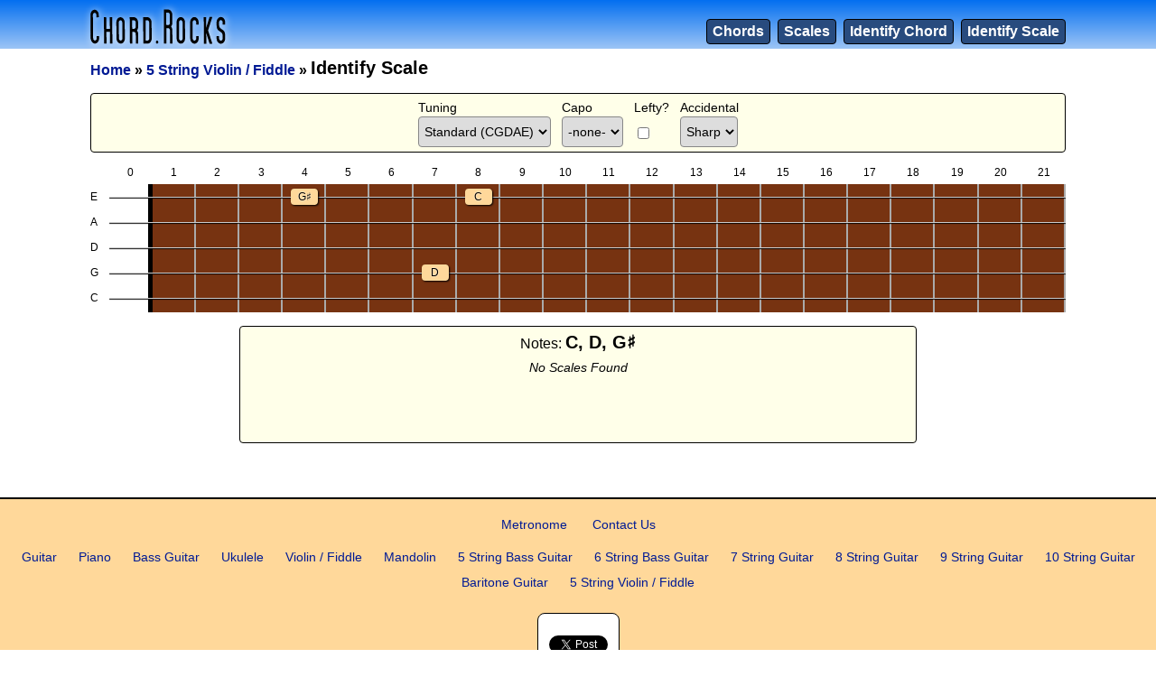

--- FILE ---
content_type: text/html; charset=UTF-8
request_url: https://chord.rocks/5-string-violin-fiddle/identify-scale?fret_notes=1-7_4-4.8
body_size: 4006
content:
<!doctype html>
<html lang="en">
<head>
<meta charset="utf-8">
<meta name="viewport" content="width=device-width">
<title>5 String Violin / Fiddle - Identify Scale - Chord.Rocks</title>
<link rel="canonical" href="https://chord.rocks/5-string-violin-fiddle/identify-scale" />
<meta name="description" content="select notes to Identify a Scale on 5 String Violin / Fiddle. get the Name, Alternate Names, Notes, and Degrees for each Scale." />
<meta property="og:url" content="https://chord.rocks/5-string-violin-fiddle/identify-scale" />
<meta property="og:type" content="website" />
<meta property="og:site_name" content="Chord.Rocks" />
<meta property="og:title" content="5 String Violin / Fiddle - Identify Scale" />
<meta property="og:description" content="select notes to Identify a Scale on 5 String Violin / Fiddle. get the Name, Alternate Names, Notes, and Degrees for each Scale."  />
<script type="application/ld+json">[{"@context":"http:\/\/schema.org","@type":"BreadcrumbList","itemListElement":[{"@type":"ListItem","position":1,"item":{"@id":"https:\/\/chord.rocks\/","url":"https:\/\/chord.rocks\/","name":"Chord.Rocks"}},{"@type":"ListItem","position":2,"item":{"@id":"https:\/\/chord.rocks\/5-string-violin-fiddle","url":"https:\/\/chord.rocks\/5-string-violin-fiddle","name":"5 String Violin \/ Fiddle"}},{"@type":"ListItem","position":3,"item":{"@id":"https:\/\/chord.rocks\/5-string-violin-fiddle\/identify-scale","url":"https:\/\/chord.rocks\/5-string-violin-fiddle\/identify-scale","name":"Identify Scale"},"description":"select notes to Identify a Scale on 5 String Violin \/ Fiddle. get the Name, Alternate Names, Notes, and Degrees for each Scale."}]}]</script><link rel="stylesheet" href="https://chord.rocks/css/styles.min.css?v=3" />
<link rel="stylesheet" href="https://chord.rocks/css/instrument_stringed.min.css?v=3" />
<link rel="stylesheet" href="https://chord.rocks/css/instrument_5-string-violin-fiddle.min.css?v=3" />
<link rel="stylesheet" href="https://chord.rocks/css/instrument_options.min.css?v=3" />
<link rel="stylesheet" href="https://chord.rocks/css/identify.min.css?v=3" />
</head>
<body>
<header id="page_header_con"><div id="page_header"><div id="logo_con"><a href="https://chord.rocks/"><img src="https://chord.rocks/img/chords-logo.png" alt="Chords Logo" width="150" height="39"></a>
		</div><nav id="main_nav_con"><ul id="main_nav_list"><li><a href="https://chord.rocks/5-string-violin-fiddle/chords" id="main_nav_chords">Chords</a></li><li><a href="https://chord.rocks/5-string-violin-fiddle/scales" id="main_nav_scales">Scales</a></li><li><a href="https://chord.rocks/5-string-violin-fiddle/identify-chord" id="main_nav_identify_chord">Identify Chord</a></li><li><a href="https://chord.rocks/5-string-violin-fiddle/identify-scale" id="main_nav_identify_scale">Identify Scale</a></li></ul></nav></div></header>
<div id="page_content_con">
	
<nav id="breadcrumb"><a href="https://chord.rocks/">Home</a> <span>&raquo;</span> <a href="https://chord.rocks/5-string-violin-fiddle">5 String Violin / Fiddle</a> <span>&raquo;</span> <h1>Identify Scale</h1></nav>
<form method="get" action="https://chord.rocks/5-string-violin-fiddle/identify-scale"><input type="hidden" name="fret_notes" value="1-7_4-4_4-8" /><div class="info_con" id="option_con">
		<div>		<div class="op"><label for="tuning">Tuning</label><select name="tuning" id="tuning"><option value="">Standard (CGDAE)</option><option value="custom">-- Custom --</option></select><div class="customTuningCon hidden"><div><select name="s5" id="s5" class="stringTuningSelect"><option value="a">A</option><option value="a-sharp">A&sharp;</option><option value="b">B</option><option value="c">C</option><option value="c-sharp">C&sharp;</option><option value="d">D</option><option value="d-sharp">D&sharp;</option><option value="e" selected="selected">E</option><option value="f">F</option><option value="f-sharp">F&sharp;</option><option value="g">G</option><option value="g-sharp">G&sharp;</option></select></div><div><select name="s4" id="s4" class="stringTuningSelect"><option value="a" selected="selected">A</option><option value="a-sharp">A&sharp;</option><option value="b">B</option><option value="c">C</option><option value="c-sharp">C&sharp;</option><option value="d">D</option><option value="d-sharp">D&sharp;</option><option value="e">E</option><option value="f">F</option><option value="f-sharp">F&sharp;</option><option value="g">G</option><option value="g-sharp">G&sharp;</option></select></div><div><select name="s3" id="s3" class="stringTuningSelect"><option value="a">A</option><option value="a-sharp">A&sharp;</option><option value="b">B</option><option value="c">C</option><option value="c-sharp">C&sharp;</option><option value="d" selected="selected">D</option><option value="d-sharp">D&sharp;</option><option value="e">E</option><option value="f">F</option><option value="f-sharp">F&sharp;</option><option value="g">G</option><option value="g-sharp">G&sharp;</option></select></div><div><select name="s2" id="s2" class="stringTuningSelect"><option value="a">A</option><option value="a-sharp">A&sharp;</option><option value="b">B</option><option value="c">C</option><option value="c-sharp">C&sharp;</option><option value="d">D</option><option value="d-sharp">D&sharp;</option><option value="e">E</option><option value="f">F</option><option value="f-sharp">F&sharp;</option><option value="g" selected="selected">G</option><option value="g-sharp">G&sharp;</option></select></div><div><select name="s1" id="s1" class="stringTuningSelect"><option value="a">A</option><option value="a-sharp">A&sharp;</option><option value="b">B</option><option value="c" selected="selected">C</option><option value="c-sharp">C&sharp;</option><option value="d">D</option><option value="d-sharp">D&sharp;</option><option value="e">E</option><option value="f">F</option><option value="f-sharp">F&sharp;</option><option value="g">G</option><option value="g-sharp">G&sharp;</option></select></div></div></div><div class="section"><div class="op">
			<label for="capo_fret">Capo</label><select name="capo_fret" id="capo_fret"><option value="0" selected="selected">-none-</option><option value="1">1</option><option value="2">2</option><option value="3">3</option><option value="4">4</option><option value="5">5</option><option value="6">6</option><option value="7">7</option><option value="8">8</option><option value="9">9</option><option value="10">10</option><option value="11">11</option><option value="12">12</option><option value="13">13</option><option value="14">14</option></select></div><div class="op"><label for="lefty">Lefty?</label><input type="checkbox" name="lefty" value="1" id="lefty" /></div><div class="op"><label for="accidental">Accidental</label><select name="accidental" id="accidental"><option value="sharp" selected="selected">Sharp</option><option value="flat">Flat</option></select></div><div class="op" id="op_submit_button_con"><label>&nbsp;</label><input type="submit" name="go" value="go" /></div></div>	</div>
</div>
</form><div>
	<div id="stringed_display">
		<div id="fret_wood"></div>
						<div id="string_4" class="string"></div><div id="string_3" class="string"></div><div id="string_2" class="string"></div><div id="string_1" class="string"></div><div id="string_0" class="string"></div><div id="frets_con">
			<div id="string_label_con"><div id="string_label_4" class="string_label" data-note="7">E</div><div id="string_label_3" class="string_label" data-note="0">A</div><div id="string_label_2" class="string_label" data-note="5">D</div><div id="string_label_1" class="string_label" data-note="10">G</div><div id="string_label_0" class="string_label" data-note="3">C</div></div><div class="fret_con" id="fret_0"><div class="fret_label">0</div><div class="fret"></div></div><div class="fret_con" id="fret_1"><div class="fret_label">1</div><div class="fret"></div></div><div class="fret_con" id="fret_2"><div class="fret_label">2</div><div class="fret"></div></div><div class="fret_con" id="fret_3"><div class="fret_label">3</div><div class="fret"></div></div><div class="fret_con" id="fret_4"><div class="fret_label">4</div><div class="fret"></div></div><div class="fret_con" id="fret_5"><div class="fret_label">5</div><div class="fret"></div></div><div class="fret_con" id="fret_6"><div class="fret_label">6</div><div class="fret"></div></div><div class="fret_con hidden_mobile" id="fret_7"><div class="fret_label">7</div><div class="fret"></div></div><div class="fret_con hidden_mobile" id="fret_8"><div class="fret_label">8</div><div class="fret"></div></div><div class="fret_con hidden_mobile" id="fret_9"><div class="fret_label">9</div><div class="fret"></div></div><div class="fret_con hidden_mobile" id="fret_10"><div class="fret_label">10</div><div class="fret"></div></div><div class="fret_con hidden_tablet" id="fret_11"><div class="fret_label">11</div><div class="fret"></div></div><div class="fret_con hidden_tablet" id="fret_12"><div class="fret_label">12</div><div class="fret"></div></div><div class="fret_con hidden_tablet" id="fret_13"><div class="fret_label">13</div><div class="fret"></div></div><div class="fret_con hidden_tablet" id="fret_14"><div class="fret_label">14</div><div class="fret"></div></div><div class="fret_con hidden_tablet" id="fret_15"><div class="fret_label">15</div><div class="fret"></div></div><div class="fret_con hidden_tablet" id="fret_16"><div class="fret_label">16</div><div class="fret"></div></div><div class="fret_con hidden_tablet" id="fret_17"><div class="fret_label">17</div><div class="fret"></div></div><div class="fret_con hidden_tablet" id="fret_18"><div class="fret_label">18</div><div class="fret"></div></div><div class="fret_con hidden_tablet" id="fret_19"><div class="fret_label">19</div><div class="fret"></div></div><div class="fret_con hidden_tablet" id="fret_20"><div class="fret_label">20</div><div class="fret"></div></div><div class="fret_con hidden_tablet" id="fret_21"><div class="fret_label">21</div><div class="fret"></div></div></div>
		<div id="fret_note_con">
			<div class="note_con spacer"></div>
			
			<div id="f_0" class="note_con"><div id="capo_con"><div class="capo"></div></div><div class="sf s_4"><a href="https://chord.rocks/5-string-violin-fiddle/identify-scale?fret_notes=1-7_4-0.4.8" class="sfa" id="sfa_4_0">E</a></div><div class="sf s_3"><a href="https://chord.rocks/5-string-violin-fiddle/identify-scale?fret_notes=1-7_3-0_4-4.8" class="sfa" id="sfa_3_0">A</a></div><div class="sf s_2"><a href="https://chord.rocks/5-string-violin-fiddle/identify-scale?fret_notes=1-7_2-0_4-4.8" class="sfa" id="sfa_2_0">D</a></div><div class="sf s_1"><a href="https://chord.rocks/5-string-violin-fiddle/identify-scale?fret_notes=1-0.7_4-4.8" class="sfa" id="sfa_1_0">G</a></div><div class="sf s_0"><a href="https://chord.rocks/5-string-violin-fiddle/identify-scale?fret_notes=0-0_1-7_4-4.8" class="sfa" id="sfa_0_0">C</a></div></div><div id="f_1" class="note_con"><div class="sf s_4"><a href="https://chord.rocks/5-string-violin-fiddle/identify-scale?fret_notes=1-7_4-1.4.8" class="sfa" id="sfa_4_1">F</a></div><div class="sf s_3"><a href="https://chord.rocks/5-string-violin-fiddle/identify-scale?fret_notes=1-7_3-1_4-4.8" class="sfa" id="sfa_3_1">A&sharp;</a></div><div class="sf s_2"><a href="https://chord.rocks/5-string-violin-fiddle/identify-scale?fret_notes=1-7_2-1_4-4.8" class="sfa" id="sfa_2_1">D&sharp;</a></div><div class="sf s_1"><a href="https://chord.rocks/5-string-violin-fiddle/identify-scale?fret_notes=1-1.7_4-4.8" class="sfa" id="sfa_1_1">G&sharp;</a></div><div class="sf s_0"><a href="https://chord.rocks/5-string-violin-fiddle/identify-scale?fret_notes=0-1_1-7_4-4.8" class="sfa" id="sfa_0_1">C&sharp;</a></div></div><div id="f_2" class="note_con"><div class="sf s_4"><a href="https://chord.rocks/5-string-violin-fiddle/identify-scale?fret_notes=1-7_4-2.4.8" class="sfa" id="sfa_4_2">F&sharp;</a></div><div class="sf s_3"><a href="https://chord.rocks/5-string-violin-fiddle/identify-scale?fret_notes=1-7_3-2_4-4.8" class="sfa" id="sfa_3_2">B</a></div><div class="sf s_2"><a href="https://chord.rocks/5-string-violin-fiddle/identify-scale?fret_notes=1-7_2-2_4-4.8" class="sfa" id="sfa_2_2">E</a></div><div class="sf s_1"><a href="https://chord.rocks/5-string-violin-fiddle/identify-scale?fret_notes=1-2.7_4-4.8" class="sfa" id="sfa_1_2">A</a></div><div class="sf s_0"><a href="https://chord.rocks/5-string-violin-fiddle/identify-scale?fret_notes=0-2_1-7_4-4.8" class="sfa" id="sfa_0_2">D</a></div></div><div id="f_3" class="note_con"><div class="sf s_4"><a href="https://chord.rocks/5-string-violin-fiddle/identify-scale?fret_notes=1-7_4-3.4.8" class="sfa" id="sfa_4_3">G</a></div><div class="sf s_3"><a href="https://chord.rocks/5-string-violin-fiddle/identify-scale?fret_notes=1-7_3-3_4-4.8" class="sfa" id="sfa_3_3">C</a></div><div class="sf s_2"><a href="https://chord.rocks/5-string-violin-fiddle/identify-scale?fret_notes=1-7_2-3_4-4.8" class="sfa" id="sfa_2_3">F</a></div><div class="sf s_1"><a href="https://chord.rocks/5-string-violin-fiddle/identify-scale?fret_notes=1-3.7_4-4.8" class="sfa" id="sfa_1_3">A&sharp;</a></div><div class="sf s_0"><a href="https://chord.rocks/5-string-violin-fiddle/identify-scale?fret_notes=0-3_1-7_4-4.8" class="sfa" id="sfa_0_3">D&sharp;</a></div></div><div id="f_4" class="note_con"><div class="sf s_4 in_scale"><a href="https://chord.rocks/5-string-violin-fiddle/identify-scale?fret_notes=1-7_4-8" class="sfa" id="sfa_4_4">G&sharp;</a></div><div class="sf s_3"><a href="https://chord.rocks/5-string-violin-fiddle/identify-scale?fret_notes=1-7_3-4_4-4.8" class="sfa" id="sfa_3_4">C&sharp;</a></div><div class="sf s_2"><a href="https://chord.rocks/5-string-violin-fiddle/identify-scale?fret_notes=1-7_2-4_4-4.8" class="sfa" id="sfa_2_4">F&sharp;</a></div><div class="sf s_1"><a href="https://chord.rocks/5-string-violin-fiddle/identify-scale?fret_notes=1-4.7_4-4.8" class="sfa" id="sfa_1_4">B</a></div><div class="sf s_0"><a href="https://chord.rocks/5-string-violin-fiddle/identify-scale?fret_notes=0-4_1-7_4-4.8" class="sfa" id="sfa_0_4">E</a></div></div><div id="f_5" class="note_con"><div class="sf s_4"><a href="https://chord.rocks/5-string-violin-fiddle/identify-scale?fret_notes=1-7_4-4.5.8" class="sfa" id="sfa_4_5">A</a></div><div class="sf s_3"><a href="https://chord.rocks/5-string-violin-fiddle/identify-scale?fret_notes=1-7_3-5_4-4.8" class="sfa" id="sfa_3_5">D</a></div><div class="sf s_2"><a href="https://chord.rocks/5-string-violin-fiddle/identify-scale?fret_notes=1-7_2-5_4-4.8" class="sfa" id="sfa_2_5">G</a></div><div class="sf s_1"><a href="https://chord.rocks/5-string-violin-fiddle/identify-scale?fret_notes=1-5.7_4-4.8" class="sfa" id="sfa_1_5">C</a></div><div class="sf s_0"><a href="https://chord.rocks/5-string-violin-fiddle/identify-scale?fret_notes=0-5_1-7_4-4.8" class="sfa" id="sfa_0_5">F</a></div></div><div id="f_6" class="note_con"><div class="sf s_4"><a href="https://chord.rocks/5-string-violin-fiddle/identify-scale?fret_notes=1-7_4-4.6.8" class="sfa" id="sfa_4_6">A&sharp;</a></div><div class="sf s_3"><a href="https://chord.rocks/5-string-violin-fiddle/identify-scale?fret_notes=1-7_3-6_4-4.8" class="sfa" id="sfa_3_6">D&sharp;</a></div><div class="sf s_2"><a href="https://chord.rocks/5-string-violin-fiddle/identify-scale?fret_notes=1-7_2-6_4-4.8" class="sfa" id="sfa_2_6">G&sharp;</a></div><div class="sf s_1"><a href="https://chord.rocks/5-string-violin-fiddle/identify-scale?fret_notes=1-6.7_4-4.8" class="sfa" id="sfa_1_6">C&sharp;</a></div><div class="sf s_0"><a href="https://chord.rocks/5-string-violin-fiddle/identify-scale?fret_notes=0-6_1-7_4-4.8" class="sfa" id="sfa_0_6">F&sharp;</a></div></div><div id="f_7" class="note_con hidden_mobile"><div class="sf s_4"><a href="https://chord.rocks/5-string-violin-fiddle/identify-scale?fret_notes=1-7_4-4.7.8" class="sfa" id="sfa_4_7">B</a></div><div class="sf s_3"><a href="https://chord.rocks/5-string-violin-fiddle/identify-scale?fret_notes=1-7_3-7_4-4.8" class="sfa" id="sfa_3_7">E</a></div><div class="sf s_2"><a href="https://chord.rocks/5-string-violin-fiddle/identify-scale?fret_notes=1-7_2-7_4-4.8" class="sfa" id="sfa_2_7">A</a></div><div class="sf s_1 in_scale"><a href="https://chord.rocks/5-string-violin-fiddle/identify-scale?fret_notes=4-4.8" class="sfa" id="sfa_1_7">D</a></div><div class="sf s_0"><a href="https://chord.rocks/5-string-violin-fiddle/identify-scale?fret_notes=0-7_1-7_4-4.8" class="sfa" id="sfa_0_7">G</a></div></div><div id="f_8" class="note_con hidden_mobile"><div class="sf s_4 in_scale"><a href="https://chord.rocks/5-string-violin-fiddle/identify-scale?fret_notes=1-7_4-4" class="sfa" id="sfa_4_8">C</a></div><div class="sf s_3"><a href="https://chord.rocks/5-string-violin-fiddle/identify-scale?fret_notes=1-7_3-8_4-4.8" class="sfa" id="sfa_3_8">F</a></div><div class="sf s_2"><a href="https://chord.rocks/5-string-violin-fiddle/identify-scale?fret_notes=1-7_2-8_4-4.8" class="sfa" id="sfa_2_8">A&sharp;</a></div><div class="sf s_1"><a href="https://chord.rocks/5-string-violin-fiddle/identify-scale?fret_notes=1-7.8_4-4.8" class="sfa" id="sfa_1_8">D&sharp;</a></div><div class="sf s_0"><a href="https://chord.rocks/5-string-violin-fiddle/identify-scale?fret_notes=0-8_1-7_4-4.8" class="sfa" id="sfa_0_8">G&sharp;</a></div></div><div id="f_9" class="note_con hidden_mobile"><div class="sf s_4"><a href="https://chord.rocks/5-string-violin-fiddle/identify-scale?fret_notes=1-7_4-4.8.9" class="sfa" id="sfa_4_9">C&sharp;</a></div><div class="sf s_3"><a href="https://chord.rocks/5-string-violin-fiddle/identify-scale?fret_notes=1-7_3-9_4-4.8" class="sfa" id="sfa_3_9">F&sharp;</a></div><div class="sf s_2"><a href="https://chord.rocks/5-string-violin-fiddle/identify-scale?fret_notes=1-7_2-9_4-4.8" class="sfa" id="sfa_2_9">B</a></div><div class="sf s_1"><a href="https://chord.rocks/5-string-violin-fiddle/identify-scale?fret_notes=1-7.9_4-4.8" class="sfa" id="sfa_1_9">E</a></div><div class="sf s_0"><a href="https://chord.rocks/5-string-violin-fiddle/identify-scale?fret_notes=0-9_1-7_4-4.8" class="sfa" id="sfa_0_9">A</a></div></div><div id="f_10" class="note_con hidden_mobile"><div class="sf s_4"><a href="https://chord.rocks/5-string-violin-fiddle/identify-scale?fret_notes=1-7_4-4.8.10" class="sfa" id="sfa_4_10">D</a></div><div class="sf s_3"><a href="https://chord.rocks/5-string-violin-fiddle/identify-scale?fret_notes=1-7_3-10_4-4.8" class="sfa" id="sfa_3_10">G</a></div><div class="sf s_2"><a href="https://chord.rocks/5-string-violin-fiddle/identify-scale?fret_notes=1-7_2-10_4-4.8" class="sfa" id="sfa_2_10">C</a></div><div class="sf s_1"><a href="https://chord.rocks/5-string-violin-fiddle/identify-scale?fret_notes=1-7.10_4-4.8" class="sfa" id="sfa_1_10">F</a></div><div class="sf s_0"><a href="https://chord.rocks/5-string-violin-fiddle/identify-scale?fret_notes=0-10_1-7_4-4.8" class="sfa" id="sfa_0_10">A&sharp;</a></div></div><div id="f_11" class="note_con hidden_tablet"><div class="sf s_4"><a href="https://chord.rocks/5-string-violin-fiddle/identify-scale?fret_notes=1-7_4-4.8.11" class="sfa" id="sfa_4_11">D&sharp;</a></div><div class="sf s_3"><a href="https://chord.rocks/5-string-violin-fiddle/identify-scale?fret_notes=1-7_3-11_4-4.8" class="sfa" id="sfa_3_11">G&sharp;</a></div><div class="sf s_2"><a href="https://chord.rocks/5-string-violin-fiddle/identify-scale?fret_notes=1-7_2-11_4-4.8" class="sfa" id="sfa_2_11">C&sharp;</a></div><div class="sf s_1"><a href="https://chord.rocks/5-string-violin-fiddle/identify-scale?fret_notes=1-7.11_4-4.8" class="sfa" id="sfa_1_11">F&sharp;</a></div><div class="sf s_0"><a href="https://chord.rocks/5-string-violin-fiddle/identify-scale?fret_notes=0-11_1-7_4-4.8" class="sfa" id="sfa_0_11">B</a></div></div><div id="f_12" class="note_con hidden_tablet"><div class="sf s_4"><a href="https://chord.rocks/5-string-violin-fiddle/identify-scale?fret_notes=1-7_4-4.8.12" class="sfa" id="sfa_4_12">E</a></div><div class="sf s_3"><a href="https://chord.rocks/5-string-violin-fiddle/identify-scale?fret_notes=1-7_3-12_4-4.8" class="sfa" id="sfa_3_12">A</a></div><div class="sf s_2"><a href="https://chord.rocks/5-string-violin-fiddle/identify-scale?fret_notes=1-7_2-12_4-4.8" class="sfa" id="sfa_2_12">D</a></div><div class="sf s_1"><a href="https://chord.rocks/5-string-violin-fiddle/identify-scale?fret_notes=1-7.12_4-4.8" class="sfa" id="sfa_1_12">G</a></div><div class="sf s_0"><a href="https://chord.rocks/5-string-violin-fiddle/identify-scale?fret_notes=0-12_1-7_4-4.8" class="sfa" id="sfa_0_12">C</a></div></div><div id="f_13" class="note_con hidden_tablet"><div class="sf s_4"><a href="https://chord.rocks/5-string-violin-fiddle/identify-scale?fret_notes=1-7_4-4.8.13" class="sfa" id="sfa_4_13">F</a></div><div class="sf s_3"><a href="https://chord.rocks/5-string-violin-fiddle/identify-scale?fret_notes=1-7_3-13_4-4.8" class="sfa" id="sfa_3_13">A&sharp;</a></div><div class="sf s_2"><a href="https://chord.rocks/5-string-violin-fiddle/identify-scale?fret_notes=1-7_2-13_4-4.8" class="sfa" id="sfa_2_13">D&sharp;</a></div><div class="sf s_1"><a href="https://chord.rocks/5-string-violin-fiddle/identify-scale?fret_notes=1-7.13_4-4.8" class="sfa" id="sfa_1_13">G&sharp;</a></div><div class="sf s_0"><a href="https://chord.rocks/5-string-violin-fiddle/identify-scale?fret_notes=0-13_1-7_4-4.8" class="sfa" id="sfa_0_13">C&sharp;</a></div></div><div id="f_14" class="note_con hidden_tablet"><div class="sf s_4"><a href="https://chord.rocks/5-string-violin-fiddle/identify-scale?fret_notes=1-7_4-4.8.14" class="sfa" id="sfa_4_14">F&sharp;</a></div><div class="sf s_3"><a href="https://chord.rocks/5-string-violin-fiddle/identify-scale?fret_notes=1-7_3-14_4-4.8" class="sfa" id="sfa_3_14">B</a></div><div class="sf s_2"><a href="https://chord.rocks/5-string-violin-fiddle/identify-scale?fret_notes=1-7_2-14_4-4.8" class="sfa" id="sfa_2_14">E</a></div><div class="sf s_1"><a href="https://chord.rocks/5-string-violin-fiddle/identify-scale?fret_notes=1-7.14_4-4.8" class="sfa" id="sfa_1_14">A</a></div><div class="sf s_0"><a href="https://chord.rocks/5-string-violin-fiddle/identify-scale?fret_notes=0-14_1-7_4-4.8" class="sfa" id="sfa_0_14">D</a></div></div><div id="f_15" class="note_con hidden_tablet"><div class="sf s_4"><a href="https://chord.rocks/5-string-violin-fiddle/identify-scale?fret_notes=1-7_4-4.8.15" class="sfa" id="sfa_4_15">G</a></div><div class="sf s_3"><a href="https://chord.rocks/5-string-violin-fiddle/identify-scale?fret_notes=1-7_3-15_4-4.8" class="sfa" id="sfa_3_15">C</a></div><div class="sf s_2"><a href="https://chord.rocks/5-string-violin-fiddle/identify-scale?fret_notes=1-7_2-15_4-4.8" class="sfa" id="sfa_2_15">F</a></div><div class="sf s_1"><a href="https://chord.rocks/5-string-violin-fiddle/identify-scale?fret_notes=1-7.15_4-4.8" class="sfa" id="sfa_1_15">A&sharp;</a></div><div class="sf s_0"><a href="https://chord.rocks/5-string-violin-fiddle/identify-scale?fret_notes=0-15_1-7_4-4.8" class="sfa" id="sfa_0_15">D&sharp;</a></div></div><div id="f_16" class="note_con hidden_tablet"><div class="sf s_4"><a href="https://chord.rocks/5-string-violin-fiddle/identify-scale?fret_notes=1-7_4-4.8.16" class="sfa" id="sfa_4_16">G&sharp;</a></div><div class="sf s_3"><a href="https://chord.rocks/5-string-violin-fiddle/identify-scale?fret_notes=1-7_3-16_4-4.8" class="sfa" id="sfa_3_16">C&sharp;</a></div><div class="sf s_2"><a href="https://chord.rocks/5-string-violin-fiddle/identify-scale?fret_notes=1-7_2-16_4-4.8" class="sfa" id="sfa_2_16">F&sharp;</a></div><div class="sf s_1"><a href="https://chord.rocks/5-string-violin-fiddle/identify-scale?fret_notes=1-7.16_4-4.8" class="sfa" id="sfa_1_16">B</a></div><div class="sf s_0"><a href="https://chord.rocks/5-string-violin-fiddle/identify-scale?fret_notes=0-16_1-7_4-4.8" class="sfa" id="sfa_0_16">E</a></div></div><div id="f_17" class="note_con hidden_tablet"><div class="sf s_4"><a href="https://chord.rocks/5-string-violin-fiddle/identify-scale?fret_notes=1-7_4-4.8.17" class="sfa" id="sfa_4_17">A</a></div><div class="sf s_3"><a href="https://chord.rocks/5-string-violin-fiddle/identify-scale?fret_notes=1-7_3-17_4-4.8" class="sfa" id="sfa_3_17">D</a></div><div class="sf s_2"><a href="https://chord.rocks/5-string-violin-fiddle/identify-scale?fret_notes=1-7_2-17_4-4.8" class="sfa" id="sfa_2_17">G</a></div><div class="sf s_1"><a href="https://chord.rocks/5-string-violin-fiddle/identify-scale?fret_notes=1-7.17_4-4.8" class="sfa" id="sfa_1_17">C</a></div><div class="sf s_0"><a href="https://chord.rocks/5-string-violin-fiddle/identify-scale?fret_notes=0-17_1-7_4-4.8" class="sfa" id="sfa_0_17">F</a></div></div><div id="f_18" class="note_con hidden_tablet"><div class="sf s_4"><a href="https://chord.rocks/5-string-violin-fiddle/identify-scale?fret_notes=1-7_4-4.8.18" class="sfa" id="sfa_4_18">A&sharp;</a></div><div class="sf s_3"><a href="https://chord.rocks/5-string-violin-fiddle/identify-scale?fret_notes=1-7_3-18_4-4.8" class="sfa" id="sfa_3_18">D&sharp;</a></div><div class="sf s_2"><a href="https://chord.rocks/5-string-violin-fiddle/identify-scale?fret_notes=1-7_2-18_4-4.8" class="sfa" id="sfa_2_18">G&sharp;</a></div><div class="sf s_1"><a href="https://chord.rocks/5-string-violin-fiddle/identify-scale?fret_notes=1-7.18_4-4.8" class="sfa" id="sfa_1_18">C&sharp;</a></div><div class="sf s_0"><a href="https://chord.rocks/5-string-violin-fiddle/identify-scale?fret_notes=0-18_1-7_4-4.8" class="sfa" id="sfa_0_18">F&sharp;</a></div></div><div id="f_19" class="note_con hidden_tablet"><div class="sf s_4"><a href="https://chord.rocks/5-string-violin-fiddle/identify-scale?fret_notes=1-7_4-4.8.19" class="sfa" id="sfa_4_19">B</a></div><div class="sf s_3"><a href="https://chord.rocks/5-string-violin-fiddle/identify-scale?fret_notes=1-7_3-19_4-4.8" class="sfa" id="sfa_3_19">E</a></div><div class="sf s_2"><a href="https://chord.rocks/5-string-violin-fiddle/identify-scale?fret_notes=1-7_2-19_4-4.8" class="sfa" id="sfa_2_19">A</a></div><div class="sf s_1"><a href="https://chord.rocks/5-string-violin-fiddle/identify-scale?fret_notes=1-7.19_4-4.8" class="sfa" id="sfa_1_19">D</a></div><div class="sf s_0"><a href="https://chord.rocks/5-string-violin-fiddle/identify-scale?fret_notes=0-19_1-7_4-4.8" class="sfa" id="sfa_0_19">G</a></div></div><div id="f_20" class="note_con hidden_tablet"><div class="sf s_4"><a href="https://chord.rocks/5-string-violin-fiddle/identify-scale?fret_notes=1-7_4-4.8.20" class="sfa" id="sfa_4_20">C</a></div><div class="sf s_3"><a href="https://chord.rocks/5-string-violin-fiddle/identify-scale?fret_notes=1-7_3-20_4-4.8" class="sfa" id="sfa_3_20">F</a></div><div class="sf s_2"><a href="https://chord.rocks/5-string-violin-fiddle/identify-scale?fret_notes=1-7_2-20_4-4.8" class="sfa" id="sfa_2_20">A&sharp;</a></div><div class="sf s_1"><a href="https://chord.rocks/5-string-violin-fiddle/identify-scale?fret_notes=1-7.20_4-4.8" class="sfa" id="sfa_1_20">D&sharp;</a></div><div class="sf s_0"><a href="https://chord.rocks/5-string-violin-fiddle/identify-scale?fret_notes=0-20_1-7_4-4.8" class="sfa" id="sfa_0_20">G&sharp;</a></div></div><div id="f_21" class="note_con hidden_tablet"><div class="sf s_4"><a href="https://chord.rocks/5-string-violin-fiddle/identify-scale?fret_notes=1-7_4-4.8.21" class="sfa" id="sfa_4_21">C&sharp;</a></div><div class="sf s_3"><a href="https://chord.rocks/5-string-violin-fiddle/identify-scale?fret_notes=1-7_3-21_4-4.8" class="sfa" id="sfa_3_21">F&sharp;</a></div><div class="sf s_2"><a href="https://chord.rocks/5-string-violin-fiddle/identify-scale?fret_notes=1-7_2-21_4-4.8" class="sfa" id="sfa_2_21">B</a></div><div class="sf s_1"><a href="https://chord.rocks/5-string-violin-fiddle/identify-scale?fret_notes=1-7.21_4-4.8" class="sfa" id="sfa_1_21">E</a></div><div class="sf s_0"><a href="https://chord.rocks/5-string-violin-fiddle/identify-scale?fret_notes=0-21_1-7_4-4.8" class="sfa" id="sfa_0_21">A</a></div></div></div> 
		
		
	</div>
</div>	

<div class="info_con identify_scale" id="identify_con">
<div id="identify_table_con">
<div id="selected_notes_con">Notes: <span id="selected_notes">C, D, G&sharp;</span></div>
<div id="not_found_text">No Scales Found</div>
<table id="identify_table" class="hidden">
	<thead><tr class="identify_tr"><th>Scale</th><th>Alt Name</th><th>Notes</th><th>Degrees</th><th>View</th></tr></thead>
	<tbody></tbody>
</table>
</div><div id="info_con_directions" class="hidden">
	<div class="header">Directions</div>
	<p>Select notes in the scale. Click a note to add it, click again to remove.</p>
</div>

</div></div>

<footer id="page_footer">
	<nav>
		<ul class="list_inline"><li><a href="https://chord.rocks/metronome" class="ft_lnk">Metronome</a></li>
				<li><a href="https://chord.rocks/contact" class="ft_lnk">Contact Us</a></li></ul>
		<ul class="list_inline"><li><a href="https://chord.rocks/guitar" class="ft_lnk">Guitar</a></li><li><a href="https://chord.rocks/piano" class="ft_lnk">Piano</a></li><li><a href="https://chord.rocks/bass-guitar" class="ft_lnk">Bass Guitar</a></li><li><a href="https://chord.rocks/ukulele" class="ft_lnk">Ukulele</a></li><li><a href="https://chord.rocks/violin-fiddle" class="ft_lnk">Violin / Fiddle</a></li><li><a href="https://chord.rocks/mandolin" class="ft_lnk">Mandolin</a></li><li><a href="https://chord.rocks/5-string-bass-guitar" class="ft_lnk">5 String Bass Guitar</a></li><li><a href="https://chord.rocks/6-string-bass-guitar" class="ft_lnk">6 String Bass Guitar</a></li><li><a href="https://chord.rocks/7-string-guitar" class="ft_lnk">7 String Guitar</a></li><li><a href="https://chord.rocks/8-string-guitar" class="ft_lnk">8 String Guitar</a></li><li><a href="https://chord.rocks/9-string-guitar" class="ft_lnk">9 String Guitar</a></li><li><a href="https://chord.rocks/10-string-guitar" class="ft_lnk">10 String Guitar</a></li><li><a href="https://chord.rocks/baritone-guitar" class="ft_lnk">Baritone Guitar</a></li><li><a href="https://chord.rocks/5-string-violin-fiddle" class="ft_lnk">5 String Violin / Fiddle</a></li></ul>
	</nav>
		
	<div class="social_media">
		<div><div class="fb-like" data-href="https://www.facebook.com/chord.rocks" data-layout="button" data-action="like" data-show-faces="true" data-share="true"></div><div id="fb-root"></div></div>
	
		<div><a href="https://twitter.com/share" class="twitter-share-button" data-url="https://chord.rocks" data-text="Chord.Rocks - Chords and Scale lookup tool for guitar, piano, bass, ukulele, violin, fiddle, mandolin, and more.">Tweet</a></div>
	
	</div>
	
	<div>&copy; 2026 Chords.Rocks</div>
</footer>


<script src="https://ajax.googleapis.com/ajax/libs/jquery/3.4.1/jquery.min.js"></script> 
<script>window.jQuery || document.write('<script src="https://chord.rocks/js/jquery.min.js"><\/script>')</script>
<script>var SITE_HOME_URL = "https://chord.rocks/";</script>
<script src="https://chord.rocks/js/data/instrument.5-string-violin-fiddle.data.min.js?v=2"></script>
<script src="https://chord.rocks/js/instrumentOptions.class.min.js?v=2"></script>
<script src="https://chord.rocks/js/pageMeta.class.min.js?v=2"></script>
<script src="https://chord.rocks/js/note.class.min.js?v=2"></script>
<script src="https://chord.rocks/js/scale.class.min.js?v=2"></script>
<script src="https://chord.rocks/js/data/scales.data.min.js?v=2"></script>
<script src="https://chord.rocks/js/identifyScalePage.min.js?v=2"></script>
<script src="https://chord.rocks/js/socialMedia.min.js"></script>
<!-- Global site tag (gtag.js) - Google Analytics -->
<script async src="https://www.googletagmanager.com/gtag/js?id=UA-2384451-4"></script>
<script>
  window.dataLayer = window.dataLayer || [];
  function gtag(){dataLayer.push(arguments);}
  gtag('js', new Date());

  gtag('config', 'UA-2384451-4');
</script>
</body>
</html>

--- FILE ---
content_type: text/css
request_url: https://chord.rocks/css/styles.min.css?v=3
body_size: 1353
content:
html,body,div,form,table,tr,td,th,textarea,button,select,a,dl,dt,dd,nav,ul,li,footer,header,label,p{box-sizing:border-box;padding:0;margin:0}body{background-color:#FFF;min-height:100vh}body,input,textarea,button,select,h1,h2,a,dt,dd{font-family:Tahoma,Verdana,Segoe,sans-serif}body,input,textarea,button,select,h1,h2{color:#000}body,td,th,a,dd{font-size:14px}h2{font-size:18px;margin:0;padding:0 0 10px 0}dt,dd{display:block;text-align:left}dt{color:#555;font-size:12px;white-space:nowrap}dd{padding:1px 0 10px 0}p{margin-bottom:10px}a,a:link,a:visited{color:#001A94;text-decoration:none}a:hover,a:active{color:#1F47FF;text-decoration:underline}ul{list-style:none}select,input[type=text],textarea{border:1px solid #888;font-size:14px;border-radius:4px;vertical-align:middle;box-sizing:border-box}select:focus,input[type=text]:focus,textarea:focus{box-shadow:0 0 2px 4px #CCF}select{padding:7px 2px}input[type=checkbox]{margin-top:12px}input[type=text],textarea{padding:8px 4px}input[type=submit]::-moz-focus-inner,button::-moz-focus-inner,.btn::-moz-focus-inner{padding:0;border-style:none}input[type=submit],button{cursor:pointer;-webkit-appearance:button;color:#000;background-color:#CCC;padding:8px 10px;font-weight:bold;font-size:14px;border-radius:4px;border:1px solid #000;display:inline-block;min-width:60px;text-align:center;white-space:nowrap;vertical-align:middle;-webkit-user-select:none;-moz-user-select:none;-ms-user-select:none;user-select:none;text-decoration:none}input[type=submit]:hover,button:hover{background-color:#AAA;text-decoration:none}.table{display:table}.tr{display:table-row}.td{display:table-cell}table,.table{border-collapse:collapse}td,th,.td{vertical-align:top;text-align:left}body.dark_mode{background-color:#121212}body.dark_mode,.dark_mode h1,.dark_mode h2{color:#FFF}.dark_mode a,.dark_mode a:link,.dark_mode a:visited{color:#ABF}.dark_mode a:hover,.dark_mode a:active{color:#7788FF}.dark_mode select,.dark_mode input[type=text],.dark_mode textarea{background-color:#333;color:#CCC;border:1px solid #CCC}.dark_mode dt{color:#CCC}.list_inline{list-style:none;padding:0}.list_inline>li{display:inline}input[type=submit].btn1,.btn1,.btn1:link,.btn1:visited{text-decoration:none;background-color:#284B7E;color:#FFF;font-size:14px;display:inline-block;text-align:center;margin:5px 7px 6px 0;border:1px solid #000;padding:6px 6px;border-radius:4px;min-width:100px;white-space:nowrap}input[type=submit].btn1:hover,.btn1:hover,.btn1:active{background-color:#57A}.info_con{text-align:left;width:100%;background-color:#FFFFE9;border:1px solid #000;border-radius:4px;margin:0 auto 15px auto;padding:5px 1px 1px 1px}.info_con>.header{font-weight:bold;color:#666;padding-bottom:3px}.dark_mode .info_con{background-color:#553;border:1px solid #DDD}.dark_mode input[type=submit].btn1,.dark_mode .btn1,.dark_mode .btn1:link,.dark_mode .btn1:visited{border-color:#FFF;color:#FFF}#page_header_con{background-color:#9DC5F6;background:-webkit-linear-gradient(#036FF0,#9DC5F6);background:-o-linear-gradient(#036FF0,#9DC5F6);background:-moz-linear-gradient(#036FF0,#9DC5F6);background:linear-gradient(#036FF0,#9DC5F6);width:100%}#page_header{width:100%;min-width:320px;max-width:1100px;margin:0 auto}#logo_con{width:150px;display:inline-block;padding:10px 2px 5px 10px;vertical-align:text-bottom;text-align:left}#logo_con>a>img{display:block;filter:drop-shadow(1px 1px 4px #FFF);width:150px;height:39px}#main_nav_con{width:calc(100% - 150px);display:inline-block;vertical-align:text-bottom;padding:10px 10px 5px 2px;text-align:right}#main_nav_list>li{display:inline-block}#main_nav_list>li>a{display:inline-block;font-family:Arial Narrow,Arial,sans-serif;text-decoration:none;cursor:pointer;white-space:nowrap;border:1px solid #000;padding:4px 6px;border-color:#000;border-radius:4px;font-weight:bold;font-size:16px;margin:10px 0 0 8px}#main_nav_list>li>a,#main_nav_list>li>a:link,#main_nav_list>li>a:visited{background-color:#284B7E;color:#FFF}#main_nav_list>li>a:hover,#main_nav_list>li>a:active{background-color:#57A;color:#FFF}@media only screen and (max-width :620px){#logo_con,#main_nav_con{display:block;width:100%;text-align:center}#logo_con{padding:10px 2px 0 2px}#main_nav_con{padding:0 2px 10px 2px}#logo_con img{margin:0 auto}#main_nav_list>li>a{margin:10px 4px 0 4px}}@media only screen and (min-width :371px) and (max-width :460px){#main_nav_list>li>a{font-size:14px;padding:6px 4px;margin:10px 2px 0 2px}}@media only screen and (max-width :370px){#main_nav_list>li>a{font-size:12px;padding:8px 4px;margin:10px 2px 0 2px}}#page_content_con{width:100%;max-width:1100px;min-width:320px;margin:0 auto;padding:10px;min-height:300px}#breadcrumb{margin-bottom:6px}#breadcrumb h1{font-weight:bold;font-size:20px}#breadcrumb>h1,#breadcrumb>a,#breadcrumb>span{margin:0 0 10px 0;display:inline-block;vertical-align:text-bottom}#breadcrumb>a,#breadcrumb>span{font-size:16px;font-weight:bold}@media only screen and (max-width :620px){#breadcrumb>h1{font-size:16px}#breadcrumb>a,#breadcrumb>span{font-size:14px;font-weight:normal}}#page_footer{width:100%;text-align:center;padding:6px 2px 45px 2px;margin:35px 0 0 0;border-top:2px solid #000;background-color:#FFD89A}#page_footer>div{font-size:12px;margin-top:6px}a.ft_lnk{margin:2px 2px;white-space:nowrap;display:inline-block;padding:4px 10px}#page_footer>nav>ul{margin:8px 0}#page_footer .social_media{border-radius:8px;background-color:#FFF;display:inline-block;border:1px solid #000;padding:4px;margin:12px auto 6px auto}#page_footer .social_media>div{padding:2px 8px}#page_footer{width:100%;text-align:center;padding:6px 2px 45px 2px;margin:35px 0 0 0;border-top:2px solid #000;background-color:#FFD89A}.dark_mode #page_footer{background-color:#553}

--- FILE ---
content_type: text/css
request_url: https://chord.rocks/css/instrument_stringed.min.css?v=3
body_size: 863
content:
#stringed_display{width:100%;margin-bottom:15px;position:relative}#fret_wood{background-color:#731;background-repeat:repeat;background-size:100% 25%;position:absolute;z-index:5}#string_label_con{text-align:left;display:flex;flex-direction:column}#string_label_con>.string_label{text-align:left;font-size:12px;width:100%}#frets_con .fret_con{text-align:center}#frets_con>.fret_con>.fret{width:100%;font-size:12px;display:flex;align-items:center;justify-content:center;position:relative;border-style:solid;border-color:#AAA;border-width:0 2px 0 0}.fret_label{width:100%;font-size:12px}.fret_dot.dot_t,.fret_dot.dot_b{position:absolute;z-index:-5}#fret_note_con{position:absolute;left:0;display:flex;flex-direction:row;width:100%;z-index:35}.note_con{display:flex;position:relative;flex-direction:column;align-items:center;justify-content:center}.capo{width:50%;max-width:26px;margin:-4px auto 0 auto;border-radius:3px;box-shadow:-2px 2px 6px 0 #222,2px 2px 0 2px #000;background:#AAA;background:linear-gradient(#CCC,#999)}#fret_note_con .note_con .sf{width:100%;display:flex;align-items:center;justify-content:center}.string{background-color:#CCC;position:absolute;height:1px;box-shadow:0 1px 1px #000;z-index:15}#stringed_display{width:100%;margin-bottom:15px;position:relative}#frets_con{position:absolute;left:0;top:0;display:flex;flex-direction:row;width:100%;height:100%;z-index:10}#stringed_display.has_capo.is_lefty>#fret_wood,.is_lefty #fret_wood,.is_lefty #fretboard,.is_lefty .string{left:0}.is_lefty>#frets_con{flex-direction:row-reverse}.is_lefty>#frets_con #string_label_con>.string_label{text-align:right}#frets_con>#fret_0.fret_con>.fret{border-color:#000;border-width:0 5px 0 0}.is_lefty>#frets_con>.fret_con>.fret{border-width:0 0 0 2px}.is_lefty>#frets_con>#fret_0.fret_con>.fret{border-width:0 0 0 5px}.fret_dot{display:block;height:11px;width:11px;border-radius:6px;background-color:#EEE}.is_lefty>#fret_note_con{flex-direction:row-reverse}#string_x_con{z-index:-5;position:absolute;left:0;top:0;width:100%}.sf.is_x>span{color:#A33;background-color:#EEE;box-shadow:none;display:inline-block;border:1px solid #888}#capo_con{z-index:-10;position:absolute;left:0;top:0;width:100%;height:100%}#f_0>#capo_con>.capo{display:none}.sf>span,.sf>a{padding:0;text-align:center;font-size:12px;min-width:26px;border-radius:4px;box-shadow:1px 1px 2px #000;text-shadow:0 0 2px #FFF;color:#000;display:none;font-weight:normal}.sf>a,.sf>a:link,.sf>a:hover,.sf>a:visited,.sf>a:link{text-decoration:none}@media (hover:hover){.sf:hover>a{display:inline-block;background-color:#DDD;border:1px solid #AAA}.before_capo>.sf:hover>a{display:none}}.sf.in_chord>span,.sf.in_scale>span,.sf.in_chord>a,.sf.in_scale>a{display:inline-block}.sf.in_scale.scale_root>span,.sf.in_chord.chord_root>span{font-weight:bold;border:1px solid #000}.sf.in_scale>span,.sf.in_scale>a{background-color:#FFD89A;color:#000}.sf.in_scale.scale_root>span{background-color:#FFBE58}.sf.in_chord>span,.sf.in_chord>a,.sf.in_chord.in_scale>span,.sf.in_chord.in_scale.scale_root>span{background-color:#9DC5F6}.sf.in_chord.chord_root>span,.sf.in_chord.chord_root.in_scale>span,.sf.in_chord.chord_root.in_scale.scale_root>span{background-color:#60A3F3}.sfs,a.sfa,.dark_mode a.sfa{padding:0;text-align:center;font-size:12px;min-width:30px;border-radius:4px;box-shadow:1px 1px 2px #000;text-shadow:0 0 2px #FFF;color:#000;font-weight:normal;padding:2px 0}.sfs{display:none}a.sfa{display:inline-block;opacity:0}a.sfa a.sfa:link,a.sfa:hover,a.sfa:visited{text-decoration:none}@media (hover:hover){.sf:hover>a.sfa{display:inline-block;background-color:#DDD;border:1px solid #AAA;opacity:1}.before_capo>.sf:hover>a.sfa{display:none}}.in_chord>.sfs,.in_scale>.sfs,.in_chord>a.sfa,.in_scale>a.sfa{display:inline-block;opacity:1}.in_scale.scale_root>.sfs,.in_chord.chord_root>.sfs{font-weight:bold;border:1px solid #000}.sf.in_scale>.sfs,.sf.in_scale>a.sfa{background-color:#FFD89A}.sf.in_scale.scale_root>.sfs{background-color:#FFBE58}.in_chord>.sfs,.in_chord>a.sfa,.in_chord.in_scale>.sfs,.in_chord.in_scale.scale_root>.sfs{background-color:#9DC5F6}.in_chord.chord_root>.sfs,.in_chord.chord_root.in_scale>.sfs,.in_chord.chord_root.in_scale.scale_root>.sfs{background-color:#60A3}

--- FILE ---
content_type: text/css
request_url: https://chord.rocks/css/instrument_5-string-violin-fiddle.min.css?v=3
body_size: 245
content:
#fret_wood{background-image:url(http://127.0.0.1:8080/chordrocks/img/fretboard.jpg);width:93.6409%;height:142px;left:6.3591%;top:20px}#stringed_display{height:162px}#string_label_con{width:1.9%;padding-top:20px}#string_label_con .string_label{height:28px;line-height:28px}#frets_con .fret_con{width:4.4591%}#frets_con .fret{height:142px}.fret_label{height:20px}.fret_dot.dot_t{top:23px}.fret_dot.dot_b{top:107px}#fret_note_con{top:20px}#fret_note_con .note_con{width:4.4591%}#fret_note_con .note_con.spacer{width:1.9%}#capo_con .capo{height:154px}#fret_note_con .note_con .sf{height:28px}.string{width:98.1%;left:1.9%}#string_4{top:34px}#string_3{top:62px}#string_2{top:90px}#string_1{top:118px}#string_0{top:146px}@media only screen and (min-width:576px) and (max-width:975px){#fret_note_con .note_con.hidden_tablet,.hidden_tablet{display:none}#frets_con .fret_con{width:8.7%}#fretboard{width:87%;left:13%}#fret_note_con .note_con{width:8.7%}#fret_wood{width:87%;left:13%}#stringed_display.open_string_hidden_tablet>#fret_wood{left:4.3%;width:95.7%}#string_label_con{width:4.3%}#fret_note_con .note_con.spacer{width:4.3%}.string{width:95.7%;left:4.3%}}@media only screen and (max-width:575px){#fret_note_con .note_con.hidden_mobile,.hidden_mobile{display:none}#fret_note_con .note_con.hidden_tablet,.hidden_tablet{display:none}#frets_con .fret_con{width:13.6714%}#frets_con .fret_con{width:13.6714%}#fretboard{width:82.0286%;left:17.9714%}#fret_note_con .note_con{width:13.6714%}#fret_wood{width:82.0286%;left:17.9714%}#stringed_display.open_string_hidden_mobile>#fret_wood,#stringed_display.open_string_hidden_tablet>#fret_wood{left:4.3%;width:95.7%}#string_label_con{width:4.3%}#fret_note_con .note_con.spacer{width:4.3%}.string{width:95.7%;left:4.3%}}

--- FILE ---
content_type: text/css
request_url: https://chord.rocks/css/instrument_options.min.css?v=3
body_size: 119
content:
#option_con.info_con{text-align:center;width:100%}.customTuningCon{display:inline-flex;flex-direction:row-reverse}.customTuningCon>div{margin:0 0 0 3px}select.stringTuningSelect{padding-left:6px;padding-right:6px}#tuning.isCustom{max-width:130px}.customTuningCon.hidden{display:none}@media only screen and (max-width:720px){.customTuningCon{display:flex;flex-direction:column;margin-bottom:5px}.customTuningCon>div{padding:10px 0 0 0}.customTuningCon>div>select{padding-left:14px;padding-right:14px}}.op>select,.op>div>select,{margin-right:4px;margin-bottom:8px;display:block}.op>select.hidden,.op>div>select.hidden{display:none}.op>label{display:block;text-align:left;padding:0 0 2px 0}.op{display:inline-block;padding:2px 6px 4px 6px;text-align:left;vertical-align:text-top}#op_submit_button_con.op.hidden{display:none}#option_con>div>.section{white-space:nowrap;display:inline-block}

--- FILE ---
content_type: text/css
request_url: https://chord.rocks/css/identify.min.css?v=3
body_size: 135
content:
#identify_con.info_con{max-width:700px;min-height:130px;padding-bottom:25px}#identify_con.info_con.identify_scale{max-width:750px}#info_con_directions.hidden,#identify_table_con.hidden,#not_found_text.hidden,#identify_table.hidden{display:none}#info_con_directions{padding:0 10px}#identify_table{margin:10px auto 0 auto;min-width:280px;max-width:97%}.identify_tr>th,.identify_tr>td{padding:12px 12px;text-align:left;vertical-align:top;border:1px solid #BBB}@media only screen and (max-width :520px){.identify_tr>th,.identify_tr>td{padding:12px 2px}}.identify_tr>th{font-size:12px;background-color:#DDD}.identify_tr>td{background-color:#FFF}#selected_notes_con{text-align:center;font-size:16px;margin-bottom:8px}#selected_notes{font-size:20px;font-weight:bold}#not_found_text{text-align:center;font-size:14px;font-style:italic}.dark_mode .identify_tr>th{background-color:#555}.dark_mode .identify_tr>td{background-color:#333}

--- FILE ---
content_type: text/javascript
request_url: https://chord.rocks/js/instrumentOptions.class.min.js?v=2
body_size: 2056
content:
var InstrumentOptions={elems:{},stringTuningAr:[],tuningKey:-1,isStandardTuning:false,capoFret:0,isLefty:false,isStringed:false,numStrings:0,numTunings:0,displayFlats:false};InstrumentOptions.init=function(){this.numStrings=instrumentInfo.notes.length;this.numTunings=instrumentInfo.tuningAr.length;if(this.numStrings>1){this.isStringed=true}else{this.isStringed=false}this.setElems();this.bindAll();this.setInitialVals()};InstrumentOptions.setElems=function(){this.elems.note=$('#note');this.elems.accidental=$("#accidental");var x;if(this.isStringed){this.elems.stringed_display=$('#stringed_display');this.elems.stringFrets=$('#fret_note_con').find('.sf');this.elems.lefty=$("#lefty");this.elems.capo_fret=$('#capo_fret');this.elems.string_x_con=$('#string_x_con');this.elems.capo_con=$('#capo_con');this.elems.tuning=$('#tuning');this.elems.stringTuningSelects=$('.stringTuningSelect');this.elems.customTuningCon=$('.customTuningCon');this.elems.stringLabelAr=[];this.elems.tuningNoteAr=[];for(x=0;x<this.numStrings;x++){this.elems.stringLabelAr[x]=$('#string_label_'+x);this.elems.tuningNoteAr[x]=$('#s'+(x+1))}this.elems.frets=[];this.elems.fretsB=[];for(x=0;x<=instrumentInfo.num_frets_desktop;x++){this.elems.frets[x]=$('#fret_'+x);this.elems.fretsB[x]=$('#f_'+x)}}else if(instrumentInfo.code=='piano'){this.elems.piano=$('#piano')}};InstrumentOptions.bindAll=function(){this.elems.accidental.on("change",function(){InstrumentOptions.setDisplayFlats();InstrumentOptions.flatUpdated()});if(this.isStringed){this.elems.capo_fret.on("change",function(){InstrumentOptions.setCapoFret();InstrumentOptions.capoUpdated()});this.elems.lefty.on("change",function(){InstrumentOptions.leftyUpdated()});this.elems.tuning.on("change",function(){InstrumentOptions.setTuningVals();InstrumentOptions.tuningUpdated()});for(var x=0;x<this.numStrings;x++){this.elems.tuningNoteAr[x].on("change",function(){InstrumentOptions.setTuningVals();InstrumentOptions.tuningUpdated()})}}};InstrumentOptions.setInitialVals=function(){this.setDisplayFlats();if(this.isStringed){if(this.elems.stringed_display.hasClass('is_lefty')){this.isLefty=true}else{this.isLefty=false}var x;this.stringTuningAr=[];for(x=0;x<this.numStrings;x++){this.stringTuningAr[x]=parseInt(this.elems.stringLabelAr[x].attr('data-note'))}this.setTuningVals();this.setCapoFret()}};InstrumentOptions.setDisplayFlats=function(){if(this.elems.accidental.val()=='flat'){Note.displayFlats=true}else{Note.displayFlats=false}};InstrumentOptions.setCapoFret=function(){this.capoFret=parseInt(this.elems.capo_fret.val())};InstrumentOptions.setTuningVals=function(){this.isStandardTuning=false;this.tuningKey=-1;if(this.elems.tuning.val()=='custom'){this.elems.customTuningCon.removeClass('hidden');this.elems.tuning.addClass('isCustom')}else{this.elems.customTuningCon.addClass('hidden');this.elems.tuning.removeClass('isCustom');var tuningCode=this.elems.tuning.val();var tk=this.getTuningKey(tuningCode);if(tk<0){this.isStandardTuning=1}else{this.tuningKey=tk}}};InstrumentOptions.getMinMaxUsableFret=function(){if(this.capoFret>0){return[this.capoFret,instrumentInfo.num_frets_desktop]}return[0,instrumentInfo.num_frets_desktop]};InstrumentOptions.tuningUpdated=function(){var s,n;if(this.isStandardTuning){this.stringTuningAr=instrumentInfo.notes;console.log('Standard Tuning')}else if(this.tuningKey>=0){this.stringTuningAr=instrumentInfo.tuningAr[this.tuningKey][1];console.log('Tuning: '+instrumentInfo.tuningAr[this.tuningKey][2])}else{this.stringTuningAr=[];var str='';for(s=0;s<this.numStrings;s++){n=this.elems.tuningNoteAr[s].val();this.stringTuningAr[s]=Note.getNoteKey(n);str+=' '+n}console.log('Custom Tuning: '+str)}if(this.isStandardTuning||this.tuningKey>=0){for(s=0;s<this.numStrings;s++){this.elems.tuningNoteAr[s].val(Note.getNote(this.stringTuningAr[s],'url'))}}for(s=0;s<this.numStrings;s++){this.elems.stringLabelAr[s].attr('data-note',this.stringTuningAr[s])}this.updateFretboardNoteDisplay();if(PageMeta.pageType=='chords'){ChordPositionStringed.update()}else if(PageMeta.pageType=='scales'){ScalesStringed.updateDisplay()}else if(PageMeta.pageType=='identifyChord'){IdentifyChordPage.stringedUpdateSetNoteKeyAr();IdentifyChordPage.updateChords()}else if(PageMeta.pageType=='identifyScale'){IdentifyChordPage.stringedUpdateSetNoteKeyAr();IdentifyScalePage.updateScales()}PageMeta.update()};InstrumentOptions.getTuningKey=function(code){if(code.length<1){return-1}var x;for(x=0;x<this.numTunings;x++){if(instrumentInfo.tuningAr[x][0]==code){return x}}return-1};InstrumentOptions.updateFretboardNoteDisplay=function(){var s,f,snk,nk,n;for(s=0;s<this.numStrings;s++){snk=this.stringTuningAr[s];for(f=0;f<=instrumentInfo.num_frets_desktop;f++){nk=(snk+f)%Note.allNoteCount;n=Note.getNote(nk);if(PageMeta.pageType=='chords'||PageMeta.pageType=='scales'){$('#sfs_'+s+'_'+f).html(n)}else{$('#sfa_'+s+'_'+f).html(n)}if(f==0){this.elems.stringLabelAr[s].html(n)}}}};InstrumentOptions.updateKeyboardNoteDisplay=function(){var k,nk,n;var startKey=KeyPositionPiano.startNoteKey;for(k=0;k<KeyPositionPiano.numKeys;k++){nk=(startKey+k)%Note.allNoteCount;n=Note.getNote(nk);if(n.length>1){if(PageMeta.pageType=='identifyChord'||PageMeta.pageType=='identifyScale'){$('#note_num_'+k).find('> a span').html(n)}else{$('#note_num_'+k).find('> span').html(n)}}}};InstrumentOptions.capoUpdated=function(){console.log('capo moved to fret '+this.capoFret);this.elems.capo_con.appendTo(this.elems.fretsB[this.capoFret]);this.elems.string_x_con.appendTo(this.elems.fretsB[this.capoFret]);if(this.capoFret>0){this.elems.stringed_display.addClass('has_capo')}else{this.elems.stringed_display.removeClass('has_capo')}var minFretTablet=this.capoFret;var maxFretTablet=minFretTablet+instrumentInfo.num_frets_tablet;if(maxFretTablet>instrumentInfo.num_frets_desktop){minFretTablet=minFretTablet-(maxFretTablet-instrumentInfo.num_frets_desktop);maxFretTablet=maxFretTablet-(maxFretTablet-instrumentInfo.num_frets_desktop)}var minFretMobile=this.capoFret;var maxFretMobile=minFretMobile+instrumentInfo.num_frets_mobile;if(maxFretMobile>instrumentInfo.num_frets_desktop){minFretMobile=minFretMobile-(maxFretMobile-instrumentInfo.num_frets_desktop);maxFretMobile=maxFretMobile-(maxFretMobile-instrumentInfo.num_frets_desktop)}var x;if(PageMeta.pageType!=='chords'){for(x=0;x<=instrumentInfo.num_frets_desktop;x++){if(x<minFretTablet||x>maxFretTablet){this.elems.frets[x].addClass("hidden_tablet").removeClass("hidden_mobile");this.elems.fretsB[x].addClass("hidden_tablet").removeClass("hidden_mobile")}else if(x<minFretMobile||x>maxFretMobile){this.elems.frets[x].addClass("hidden_mobile").removeClass("hidden_tablet");this.elems.fretsB[x].addClass("hidden_mobile").removeClass("hidden_tablet")}else{this.elems.frets[x].removeClass("hidden_mobile hidden_tablet");this.elems.fretsB[x].removeClass("hidden_mobile hidden_tablet")}if(PageMeta.pageType=='identifyChord'||PageMeta.pageType=='identifyScale'){if(x<this.capoFret){this.elems.fretsB[x].addClass("before_capo");$('#f_'+x).find('.in_chord').removeClass('in_chord')}else{this.elems.fretsB[x].removeClass("before_capo")}}}}if(PageMeta.pageType=='chords'){ChordPositionStringed.update()}else if(PageMeta.pageType=='scales'){ScalesStringed.updateDisplay()}if(PageMeta.pageType=='identifyChord'){IdentifyChordPage.stringedUpdateSetNoteKeyAr();IdentifyChordPage.updateChords()}PageMeta.update()};InstrumentOptions.leftyUpdated=function(){if(this.elems.lefty.is(':checked')){console.log('switch to Left Handed fretboard view');this.isLefty=true;this.elems.stringed_display.addClass('is_lefty')}else{console.log('switch to Right Handed fretboard view');this.isLefty=false;this.elems.stringed_display.removeClass('is_lefty')}PageMeta.update()};InstrumentOptions.flatUpdated=function(){var elems,elem,x,s,n,noteKey,tc,tk,k,noteStr,origStr,newStr;if(Note.displayFlats){console.log('view flats')}else{console.log('view sharps')}elems=this.elems.note.find('option');for(x=0;x<elems.length;x++){elem=$(elems[x]);n=elem.val();if(n.length>1){elem.html(InstrumentOptions.noteCodeToDisplay(n))}}if(this.isStringed){this.updateFretboardNoteDisplay();elems=this.elems.tuning.find('option');for(x=0;x<elems.length;x++){elem=$(elems[x]);tc=elem.val();tk=this.getTuningKey(tc);if(tk>=0){noteStr=this.tuningKeyArtoStr(instrumentInfo.tuningAr[tk][1])}else{noteStr=this.tuningKeyArtoStr(instrumentInfo.notes)}if(noteStr.length!=this.numStrings){origStr=elem.html();k=origStr.lastIndexOf("(");newStr=origStr.substr(0,k)+'('+noteStr+')';elem.html(newStr)}}for(s=0;s<this.numStrings;s++){elems=this.elems.tuningNoteAr[s].find('option');for(x=0;x<elems.length;x++){elem=$(elems[x]);n=elem.val();if(n.length>1){elem.html(InstrumentOptions.noteCodeToDisplay(n))}}}}else if(instrumentInfo.code=='piano'){this.updateKeyboardNoteDisplay()}else if(instrumentInfo.code=='no_instrument'&&PageMeta.pageType=='identifyChord'){for(x=0;x<IdentifyChordPage.elems.note_no_instrument_a.length;x++){elem=$(IdentifyChordPage.elems.note_no_instrument_a[x]);if(elem.html().length>1){noteKey=parseInt(elem.attr('id').replace('note_key_',''));elem.html(Note.getNote(noteKey))}}}else if(instrumentInfo.code=='no_instrument'&&PageMeta.pageType=='identifyScale'){for(x=0;x<IdentifyScalePage.elems.note_no_instrument_a.length;x++){elem=$(IdentifyScalePage.elems.note_no_instrument_a[x]);if(elem.html().length>1){noteKey=parseInt(elem.attr('id').replace('note_key_',''));elem.html(Note.getNote(noteKey))}}}if(PageMeta.pageType=='chords'){ChordsPage.formUpdated()}else if(PageMeta.pageType=='scales'){if(Scale.scaleKey>=0){var tempChordKey=Chord.chordKey;var tempChordNoteKey=Chord.noteKey;ScalesPage.updateScaleDisplay();if(tempChordKey>=0&&tempChordNoteKey>=0){Chord.noteKey=tempChordNoteKey;Chord.chordKey=tempChordKey;Chord.load();ScalesPage.displayChord()}}}else if(PageMeta.pageType=='identifyChord'){if(this.isStringed){IdentifyChordPage.stringedUpdateSetNoteKeyAr()}IdentifyChordPage.updateChords()}else if(PageMeta.pageType=='identifyScale'){if(this.isStringed){IdentifyScalePage.stringedUpdateSetNoteKeyAr()}IdentifyScalePage.updateScales()}PageMeta.update()};InstrumentOptions.noteCodeToDisplay=function(n){return Note.getNote(Note.getNoteKey(n))};InstrumentOptions.tuningKeyArtoStr=function(ar){var x;var str='';for(x=0;x<this.numStrings;x++){str+=Note.getNote(ar[x])}return str};

--- FILE ---
content_type: text/javascript
request_url: https://chord.rocks/js/identifyScalePage.min.js?v=2
body_size: 1420
content:
var IdentifyScalePage={elems:{},setNoteKeyAr:[]};IdentifyScalePage.preInit=function(){$('#op_submit_button_con').addClass('hidden');$('#page_content_con').find("form").on('submit',function(e){e.preventDefault(e)})};IdentifyScalePage.init=function(){InstrumentOptions.init();this.setElems();this.setVals();this.bindAll();PageMeta.init();Scale.init();if(instrumentInfo.code=='piano'){KeyPositionPiano.init()}console.log('Scale Identify Page Initialized')};IdentifyScalePage.setVals=function(){this.setNoteKeyAr=[];if(instrumentInfo.code=='no_instrument'){var elems=this.elems.note_no_instrument_a.filter('.in_scale');var x,elem,noteKey;for(x=0;x<elems.length;x++){elem=$(elems[x]);noteKey=parseInt(elem.attr('id').replace('note_key_',''));this.setNoteKeyAr.push(noteKey)}}};IdentifyScalePage.setElems=function(){this.elems={identify_table_con:$("#identify_table_con"),info_con_directions:$("#info_con_directions"),selected_notes:$("#selected_notes"),not_found_text:$("#not_found_text"),identify_table:$("#identify_table")};this.elems.identify_table_body=this.elems.identify_table.find('tbody');if(instrumentInfo.code=='no_instrument'){this.elems.note_no_instrument=$("#note_no_instrument");this.elems.note_no_instrument_a=this.elems.note_no_instrument.find('a')}else if(InstrumentOptions.isStringed){this.elems.stringed_display=$('#stringed_display');this.elems.notes_a=this.elems.stringed_display.find('.sfa')}else if(instrumentInfo.code=='piano'){this.elems.piano=$('#piano');this.elems.piano_a=$('#piano').find('a')}};IdentifyScalePage.bindAll=function(){if(instrumentInfo.code=='no_instrument'){this.elems.note_no_instrument_a.on("click",function(event){event.preventDefault();IdentifyScalePage.noteClickedNoIns($(this))})}else if(InstrumentOptions.isStringed){this.elems.notes_a.on("click",function(event){event.preventDefault();IdentifyScalePage.noteClickedStringed($(this))})}else if(instrumentInfo.code=='piano'){this.elems.piano_a.on("click",function(event){event.preventDefault();IdentifyScalePage.noteClickedPiano($(this))})}};IdentifyScalePage.addNote=function(nk){var k=this.setNoteKeyAr.indexOf(nk);if(k>=0){return}this.setNoteKeyAr.push(nk);this.setNoteKeyAr.sort(function(a,b){return a-b})};IdentifyScalePage.removeNote=function(nk){var k=this.setNoteKeyAr.indexOf(nk);if(k<0){return}this.setNoteKeyAr.splice(k,1);this.setNoteKeyAr.sort(function(a,b){return a-b})};IdentifyScalePage.noteClickedNoIns=function(elem){var noteKey=parseInt(elem.attr('id').replace('note_key_',''));if(elem.hasClass('in_scale')){elem.removeClass('in_scale');this.removeNote(noteKey)}else{elem.addClass('in_scale');this.addNote(noteKey)}this.updateScales()};IdentifyScalePage.noteClickedStringed=function(passedElem){var temp,string_fret;string_fret=passedElem.attr('id').replace('sfa_','');temp=string_fret.split('_');var clickedStringNum=parseInt(temp[0]);var clickedFretNum=parseInt(temp[1]);var passedElemCon=$('#f_'+clickedFretNum).find('.s_'+clickedStringNum);var wasAlreadySet=passedElemCon.hasClass('in_scale');if(!wasAlreadySet){passedElemCon.addClass('in_scale')}else{passedElemCon.removeClass('in_scale')}this.stringedUpdateSetNoteKeyAr();this.updateScales()};IdentifyScalePage.noteClickedPiano=function(passedElem){var keyNum;keyNum=parseInt(passedElem.attr('id').replace('pk_',''));var passedElemCon=$('#note_num_'+keyNum);var wasAlreadySet=passedElemCon.hasClass('in_scale');if(!wasAlreadySet){passedElemCon.addClass('in_scale')}else{passedElemCon.removeClass('in_scale')}this.pianoUpdateSetNoteKeyAr();this.updateScales()};IdentifyScalePage.stringedUpdateSetNoteKeyAr=function(){var elems,x,elem,string_fret,stringNum,fretNum,noteKey,temp;this.setNoteKeyAr=[];elems=this.elems.stringed_display.find('.in_scale').find('.sfa');for(x=0;x<elems.length;x++){elem=$(elems[x]);string_fret=elem.attr('id').replace('sfa_','');temp=string_fret.split('_');stringNum=parseInt(temp[0]);fretNum=parseInt(temp[1]);noteKey=(InstrumentOptions.stringTuningAr[stringNum]+fretNum)%Note.allNoteCount;if(this.setNoteKeyAr.indexOf(noteKey)<0){this.setNoteKeyAr.push(noteKey)}}this.setNoteKeyAr.sort(function(a,b){return a-b})};IdentifyScalePage.pianoUpdateSetNoteKeyAr=function(){var elems,x,keyNum,noteKey,elem;this.setNoteKeyAr=[];elems=this.elems.piano.find('.in_scale');for(x=0;x<elems.length;x++){elem=$(elems[x]);keyNum=parseInt(elem.attr('id').replace('note_num_',''));noteKey=(KeyPositionPiano.startNoteKey+keyNum)%Note.allNoteCount;if(this.setNoteKeyAr.indexOf(noteKey)<0){this.setNoteKeyAr.push(noteKey)}}this.setNoteKeyAr.sort(function(a,b){return a-b})};IdentifyScalePage.updateScales=function(){var rowStr='';var noteStr='';var sep='';var x,y,z,scaleName,url,altStr,cnk,s,nk;for(x=0;x<this.setNoteKeyAr.length;x++){noteStr+=sep+Note.getNote(this.setNoteKeyAr[x]);sep=', '}this.elems.selected_notes.html(noteStr);var searchRegExp=/,\s/g;var replaceWith=',<br>';PageMeta.update();for(x=0;x<Scale.allScaleLength;x++){for(y=0;y<this.setNoteKeyAr.length;y++){nk=this.setNoteKeyAr[y];if(this.isScaleInNoteAr(nk,x)){s=allScaleAr[x];scaleName=Note.getNote(nk)+' '+s[2];url=PageMeta.homeUrl+PageMeta.instrumentUrl+'scales/'+Note.getNote(nk,'url')+'-'+s[0]+''+PageMeta.instrumentQueryStr;noteStr=sep='';for(z=0;z<s[1].length;z++){cnk=(s[1][z]+nk)%Note.allNoteCount;noteStr+=sep+Note.getNote(cnk);sep=', '}altStr=s[3].replace(searchRegExp,replaceWith);rowStr+='<tr class="identify_tr">'+'<td>'+scaleName+'</td>'+'<td>'+altStr+'</td>'+'<td>'+noteStr+'</td>'+'<td>'+s[4]+'</td>'+'<td><a href="'+url+'" target="_blank">View</a></td>'+'</tr>'}}}if(rowStr.length>0){this.elems.not_found_text.addClass('hidden');this.elems.identify_table_con.removeClass('hidden');this.elems.identify_table.removeClass('hidden')}else{this.elems.not_found_text.removeClass('hidden');this.elems.identify_table_con.addClass('hidden');this.elems.identify_table.addClass('hidden')}if(this.setNoteKeyAr.length>0){this.elems.identify_table_con.removeClass('hidden');this.elems.info_con_directions.addClass('hidden')}else{this.elems.identify_table_con.addClass('hidden');this.elems.info_con_directions.removeClass('hidden')}this.elems.identify_table_body.html(rowStr)};IdentifyScalePage.isScaleInNoteAr=function(noteKey,scaleKey){var len=allScaleAr[scaleKey][1].length;if(len!==this.setNoteKeyAr.length){return false}var x,nk;for(x=0;x<len;x++){nk=(allScaleAr[scaleKey][1][x]+noteKey)%Note.allNoteCount;if(this.setNoteKeyAr.indexOf(nk)<0){return false}}return true};IdentifyScalePage.preInit();$(document).ready(function(){IdentifyScalePage.init()});

--- FILE ---
content_type: text/javascript
request_url: https://chord.rocks/js/note.class.min.js?v=2
body_size: 142
content:
var Note={allNoteAr:["A","A#","B","C","C#","D","D#","E","F","F#","G","G#"],allNoteCount:12,displayFlats:false,sharpChar:'\u266f',flatChar:'\u266d'};Note.getNoteKey=function(note){note=note.toUpperCase().replace('-SHARP','#').replace('&sharp;','#').replace(this.sharpChar,'#');return this.allNoteAr.indexOf(note)};Note.getNote=function(noteKey,returnType,sharpOrFlat){if(typeof returnType=='undefined'){returnType=''}if(typeof sharpOrFlat=='undefined'){sharpOrFlat=''}var note=this.allNoteAr[noteKey%this.allNoteCount];if(typeof note==='undefined'){return false}switch(returnType){case'url':return note.toLowerCase().replace('#','-sharp');break;default:if((this.displayFlats&&sharpOrFlat!='sharp')||sharpOrFlat=='flat'){note=note.replace('A#','B@').replace('C#','D@').replace('D#','E@').replace('F#','G@').replace('G#','A@');return note.replace('@',this.flatChar)}else{return note.replace('#',this.sharpChar)}break}return note};

--- FILE ---
content_type: text/javascript
request_url: https://chord.rocks/js/data/instrument.5-string-violin-fiddle.data.min.js?v=2
body_size: -120
content:
var instrumentInfo={code:'5-string-violin-fiddle',name:'5 String Violin / Fiddle',notes:[3,10,5,0,7],num_frets_desktop:21,num_frets_tablet:10,num_frets_mobile:6,tuningAr:[],start_octave_num:0};

--- FILE ---
content_type: text/javascript
request_url: https://chord.rocks/js/data/scales.data.min.js?v=2
body_size: 2304
content:
var allScaleAr=[['major',[0,2,4,5,7,9,11],'Major','Ionian, Rast, Bilawal','1, 2, 3, 4, 5, 6, 7','2, 2, 1, 2, 2, 2, 1','W, W, H, W, W, W, H'],['natural-minor',[0,2,3,5,7,8,10],'Natural Minor','Minor, Pure Minor, Aeolian, Bayati, Asavari','1, 2, &flat;3, 4, 5, &flat;6, &flat;7','2, 1, 2, 2, 1, 2, 2','W, H, W, W, H, W, W'],['harmonic-minor',[0,2,3,5,7,8,11],'Harmonic Minor','Nahawand, Kirwani','1, 2, &flat;3, 4, 5, &flat;6, 7','2, 1, 2, 2, 1, 3, 1','W, H, W, W, H, 1&frac12;, H'],['dorian',[0,2,3,5,7,9,10],'Dorian','Husseini, Kafi','1, 2, &flat;3, 4, 5, 6, &flat;7','2, 1, 2, 2, 2, 1, 2','W, H, W, W, W, H, W'],['mixolydian',[0,2,4,5,7,9,10],'Mixolydian','Houseini, Khamaaj','1, 2, 3, 4, 5, 6, &flat;7','2, 2, 1, 2, 2, 1, 2','W, W, H, W, W, H, W'],['ionian-augmented',[0,2,4,5,8,9,11],'Ionian Augmented','','1, 2, 3, 4, &sharp;5, 6, 7','2, 2, 1, 3, 1, 2, 1','W, W, H, 1&frac12;, H, W, H'],['phrygian',[0,1,3,5,7,8,10],'Phrygian','Kurd, Usak, Bhairavi, Sikah, Standard Pelog, Pelog Average','1, &flat;2, &flat;3, 4, 5, &flat;6, &flat;7','1, 2, 2, 2, 1, 2, 2','H, W, W, W, H, W, W'],['locrian',[0,1,3,5,6,8,10],'Locrian','','1, &flat;2, &flat;3, 4, &flat;5, &flat;6, &flat;7','1, 2, 2, 1, 2, 2, 2','H, W, W, H, W, W, W'],['phrygian-dominant',[0,1,4,5,7,8,10],'Phrygian Dominant','Phrygian Major, Spanish Phrygian, Spanish Gypsy, Spanish, Freygish, Ahava Rabbah','1, &flat;2, 3, 4, 5, &flat;6, &flat;7','1, 3, 1, 2, 1, 2, 2','H, 1&frac12;, H, W, H, W, W'],['melodic-minor',[0,2,3,5,7,9,11],'Melodic Minor','Jazz Minor, Gauri Manohari','1, 2, &flat;3, 4, 5, 6, 7','2, 1, 2, 2, 2, 2, 1','W, H, W, W, W, W, H'],['lydian-augmented',[0,2,4,6,8,9,11],'Lydian Augmented','','1, 2, 3, &sharp;4, &sharp;5, 6, 7','2, 2, 2, 2, 1, 2, 1','W, W, W, W, H, W, H'],['acoustic',[0,2,4,6,7,9,10],'Acoustic','Overtone, Lydian Dominant, Lydian &flat;7','1, 2, 3, &sharp;4, 5, 6, &flat;7','2, 2, 2, 1, 2, 1, 2','W, W, W, H, W, H, W'],['lydian',[0,2,4,6,7,9,11],'Lydian','Kalyan','1, 2, 3, &sharp;4, 5, 6, 7','2, 2, 2, 1, 2, 2, 1','W, W, W, H, W, W, H'],['aeolian-dominant',[0,2,4,5,7,8,10],'Aeolian Dominant','Adonai Malakh','1, 2, 3, 4, 5, &flat;6, &flat;7','2, 2, 1, 2, 1, 2, 2','W, W, H, W, H, W, W'],['altered',[0,1,3,4,6,8,10],'Altered','Altered Dominant, Diminished Whole-Tone, Dominant Whole-Tone','1, &flat;2, &flat;3, &flat;4, &flat;5, &flat;6, &flat;7','1, 2, 1, 2, 2, 2, 2','H, W, H, W, W, W, W'],['bebop-dominant',[0,2,4,5,7,9,10,11],'Bebop Dominant','','1, 2, 3, 4, 5, 6, &sharp;6, 7','2, 2, 1, 2, 2, 1, 1, 1','W, W, H, W, W, H, H, H'],['bebop-major',[0,2,4,5,7,8,9,11],'Bebop Major','','1, 2, 3, 4, 5, &flat;6, 6, 7','2, 2, 1, 2, 1, 1, 2, 1','W, W, H, W, H, H, W, H'],['bebop-minor',[0,2,3,4,5,7,9,10],'Bebop Minor','','1, 2, &flat;3, 3, 4, 5, 6, &flat;7','2, 1, 1, 1, 2, 2, 1, 2','W, H, H, H, W, W, H, W'],['bebop-melodic-minor',[0,2,3,5,7,8,9,11],'Bebop Melodic Minor','','1, 2, &flat;3, 4, 5, &flat;6, 6, 7','2, 1, 2, 2, 1, 1, 2, 1','W, H, W, W, H, H, W, H'],['blues-major',[0,2,3,4,7,9],'Blues Major','','1, 2, &flat;3, 3, 5, 6','2, 1, 1, 3, 2, 3','W, H, H, 1&frac12;, W, 1&frac12;'],['blues-minor',[0,3,5,6,7,10],'Blues Minor','Blues','1, &flat;3, 4, &flat;5, 5, &flat;7','3, 2, 1, 1, 3, 2','1&frac12;, W, H, H, 1&frac12;, W'],['blues-diminished',[0,1,3,4,6,7,9,10],'Blues Diminished','Auxiliary Diminished Blues, Half-Whole, Balinese','1, &flat;2, &flat;3, 3, &flat;5, 5, 6, &flat;7','1, 2, 1, 2, 1, 2, 1, 2','H, W, H, W, H, W, H, W'],['gypsy-major',[0,1,4,5,7,8,11],'Gypsy Major','Byzantine','1, &flat;2, 3, 4, 5, &flat;6, 7','1, 3, 1, 2, 1, 3, 1','H, 1&frac12;, H, W, H, 1&frac12;, H'],['gypsy-minor',[0,2,3,6,7,8,11],'Gypsy Minor','Hungarian Minor, Nawa Athar, Nihavent','1, 2, &flat;3, &flat;5, 5, &flat;6, 7','2, 1, 3, 1, 1, 3, 1','W, H, 1&frac12;, H, H, 1&frac12;, H'],['hungarian-gypsy',[0,2,3,6,7,8,10],'Hungarian Gypsy','','1, 2, &flat;3, &sharp;4, 5, &flat;6, &flat;7','2, 1, 3, 1, 1, 2, 2','W, H, 1&frac12;, H, H, W, W'],['major-pentatonic',[0,2,4,7,9],'Major Pentatonic','Diatonic, Gong, Mongolian, Sen-Ryo','1, 2, 3, 5, 6','2, 2, 3, 2, 3','W, W, 1&frac12;, W, 1&frac12;'],['neutral-pentatonic',[0,2,5,7,10],'Neutral Pentatonic','Egyptian, Shang, Standard Slendro, Slendro Average','1, 2, 4, 5, &flat;7','2, 3, 2, 3, 2','W, 1&frac12;, W, 1&frac12;, W'],['rock-pentatonic',[0,3,5,8,10],'Rock Pentatonic','','1, &flat;3, 4, &sharp;5, &flat;7','3, 2, 3, 2, 2','1&frac12;, W, 1&frac12;, W, W'],['scottish-pentatonic',[0,2,5,7,9],'Scottish Pentatonic','Zhi, Sen-Ritsu, Ritsu-Sen','1, 2, 4, 5, 6','2, 3, 2, 2, 3','W, 1&frac12;, W, W, 1&frac12;'],['minor-pentatonic',[0,3,5,7,10],'Minor Pentatonic','Blues Pentatonic, Blues Pentatonic, Yu, Sen-Yo','1, &flat;3, 4, 5, &flat;7','3, 2, 2, 3, 2','1&frac12;, W, W, 1&frac12;, W'],['whole',[0,2,4,6,8,10],'Whole','Auxiliary Augmented','1, 2, 3, &sharp;4, &sharp;5, &sharp;6','2, 2, 2, 2, 2, 2','W, W, W, W, W, W'],['whole-half',[0,2,3,5,6,8,9,11],'Whole-Half','W-H, Diminished, Dim Whole','1, 2, &flat;3, 4, &sharp;4, &sharp;5, 6, 7','2, 1, 2, 1, 2, 1, 2, 1','W, H, W, H, W, H, W, H'],['augmented',[0,3,4,7,8,11],'Augmented','','1, &sharp;2, 3, 5, &sharp;5, 7','3, 1, 3, 1, 3, 1','1&frac12;, H, 1&frac12;, H, 1&frac12;, H'],['chromatic',[0,1,2,3,4,5,6,7,8,9,10,11],'Chromatic','','1, &sharp;1, 2, &sharp;2, 3, 4, &sharp;4, 5, &sharp;5, 6, &sharp;6, 7','1, 1, 1, 1, 1, 1, 1, 1, 1, 1, 1, 1','H, H, H, H, H, H, H, H, H, H, H, H'],['enigmatic-ascending',[0,1,4,6,8,10,11],'Enigmatic (Ascending)','Verdi\'s Enigmatic (Ascending)','1, &flat;2, 3, &sharp;4, &sharp;5, &sharp;6, 7','1, 3, 2, 2, 2, 1, 1','H, 1&frac12;, W, W, W, H, H'],['enigmatic-descending',[0,1,4,5,8,10,11],'Enigmatic (Descending)','Verdi\'s Enigmatic (Descending)','1, &flat;2, 3, 4, &flat;6, &flat;7, 7','1, 3, 1, 3, 2, 1, 1','H, 1&frac12;, H, 1&frac12;, W, H, H'],['hungarian-major',[0,3,4,6,7,9,10],'Hungarian Major','','1, &flat;3, 3, &flat;5, 5, 6, &flat;7','3, 1, 2, 1, 2, 1, 2','1&frac12;, H, W, H, W, H, W'],['neapolitan-major',[0,1,3,5,7,9,11],'Neapolitan Major','Kokilpriya','1, &flat;2, &flat;3, 4, 5, 6, 7','1, 2, 2, 2, 2, 2, 1','H, W, W, W, W, W, H'],['neapolitan-minor',[0,1,3,5,7,8,11],'Neapolitan Minor','','1, &flat;2, &flat;3, 4, 5, &flat;6, 7','1, 2, 2, 2, 1, 3, 1','H, W, W, W, H, 1&frac12;, H'],['prometheus',[0,2,4,6,9,10],'Prometheus','Mystic','1, 2, 3, &flat;5, 6, &flat;7','2, 2, 2, 3, 1, 2','W, W, W, 1&frac12;, H, W'],['prometheus-neapolitan',[0,1,4,6,9,10],'Prometheus Neapolitan','','1, &flat;2, 3, &flat;5, 6, &flat;7','1, 3, 2, 3, 1, 2','H, 1&frac12;, W, 1&frac12;, H, W'],['spanish-8-tone',[0,1,3,4,5,6,8,10],'Spanish 8 Tone','','1, &flat;2, &flat;3, 3, 4, &flat;5, &flat;6, &flat;7','1, 2, 1, 1, 1, 2, 2, 2','H, W, H, H, H, W, W, W'],['bayati-shuri',[0,2,3,5,6,9,10],'Bayati Shuri','Kartzigar','1, 2, &flat;3, 4, &flat;5, 6, &flat;7','2, 1, 2, 1, 3, 1, 2','W, H, W, H, 1&frac12;, H, W'],['hijaz',[0,1,4,5,7,9,10],'Hijaz','Chakravaak','1, &sharp;1, 3, 4, 5, 6, &sharp;6','1, 3, 1, 2, 2, 1, 2','H, 1&frac12;, H, W, W, H, W'],['hijaz-kar',[0,1,4,5,7,8,11],'Hijaz Kar','Hijazkiar, Bhairav','1, &sharp;1, 3, 4, 5, &sharp;5, 7','1, 3, 1, 2, 1, 3, 1','H, 1&frac12;, H, W, H, 1&frac12;, H'],['huzam',[0,1,3,4,7,8,10],'Huzam','','1, &flat;2, &flat;3, 3, 5, &flat;6, &flat;7','1, 2, 1, 3, 1, 2, 2','H, W, H, 1&frac12;, H, W, W'],['nikriz',[0,2,3,6,7,9,10],'Nikriz','Tunisian, Susinak, Hemvati, Mi Sheberach, Mi Shebberach, Misheberakh','1, 2, &flat;3, &sharp;4, 5, 6, &flat;7','2, 1, 3, 1, 2, 1, 2','W, H, 1&frac12;, H, W, H, W'],['saba',[0,2,3,4,7,8,10],'Saba','Sabah','1, 2, &flat;3, 3, 5, &flat;6, &flat;7','2, 1, 1, 3, 1, 2, 2','W, H, H, 1&frac12;, H, W, W'],['suznak',[0,2,4,5,7,8,11],'Suznak','Tabahaniotikos, Sarasaangi','1, 2, 3, 4, 5, &sharp;5, 7','2, 2, 1, 2, 1, 3, 1','W, W, H, W, H, 1&frac12;, H'],['jue',[0,3,5,8,10],'Jue','Rock Pentatonic','1, &flat;3, 4, &flat;6, &flat;7','3, 2, 3, 2, 2','1&frac12;, W, 1&frac12;, W, W'],['hijaz',[0,1,4,5,7,8,10],'Hijaz','Bakulabharan','1, &sharp;1, 3, 4, 5, &sharp;5, &sharp;6','1, 3, 1, 2, 1, 2, 2','H, 1&frac12;, H, W, H, W, W'],['huzam',[0,3,4,5,7,9,11],'Huzam','','1, &sharp;2, 3, 4, 5, 6, 7','3, 1, 1, 2, 2, 2, 1','1&frac12;, H, H, W, W, W, H'],['neveseri',[0,1,3,4,7,8,10,11],'Neveseri','','1, &flat;2, &flat;3, 3, 5, &flat;6, &flat;7, 7','1, 2, 1, 3, 1, 2, 1, 1','H, W, H, 1&frac12;, H, W, H, H'],['pireaus',[0,1,4,6,7,8,11],'Pireaus','Poorvi','1, &sharp;1, 3, &sharp;4, 5, &sharp;5, 7','1, 3, 2, 1, 1, 3, 1','H, 1&frac12;, W, H, H, 1&frac12;, H'],['segah',[0,3,4,5,7,8,11],'Segah','','1, &sharp;2, 3, 4, 5, &sharp;5, 7','3, 1, 1, 2, 1, 3, 1','1&frac12;, H, H, W, H, 1&frac12;, H'],['tsinganikos',[0,1,4,5,6,9,10],'Tsinganikos','','1, &sharp;1, 3, 4, &sharp;4, 6, &sharp;6','1, 3, 1, 1, 3, 1, 2','H, 1&frac12;, H, H, 1&frac12;, H, W'],['charukeshi',[0,2,4,5,7,8,10],'Charukeshi','','1, 2, 3, 4, 5, &sharp;5, &sharp;6','2, 2, 1, 2, 1, 2, 2','W, W, H, W, H, W, W'],['dharmaavati',[0,2,3,6,7,9,11],'Dharmaavati','','1, 2, &flat;3, &flat;5, 5, 6, 7','2, 1, 3, 1, 2, 2, 1','W, H, 1&frac12;, H, W, W, H'],['lataangi',[0,2,4,6,7,8,11],'Lataangi','','1, 2, 3, &sharp;4, 5, &sharp;5, 7','2, 2, 2, 1, 1, 3, 1','W, W, W, H, H, 1&frac12;, H'],['marwa',[0,1,4,6,7,9,11],'Marwa','','1, &sharp;1, 3, &sharp;4, 5, 6, 7','1, 3, 2, 1, 2, 2, 1','H, 1&frac12;, W, H, W, W, H'],['natakpriya',[0,1,3,5,7,9,10],'Natakpriya','','1, &flat;2, &flat;3, 4, 5, 6, &flat;7','1, 2, 2, 2, 2, 1, 2','H, W, W, W, W, H, W'],['rampriya',[0,1,4,6,7,9,10],'Rampriya','','1, &sharp;1, 3, &sharp;4, 5, 6, &sharp;6','1, 3, 2, 1, 2, 1, 2','H, 1&frac12;, W, H, W, H, W'],['suryakant',[0,1,4,5,7,9,11],'Suryakant','','1, &sharp;1, 3, 4, 5, 6, 7','1, 3, 1, 2, 2, 2, 1','H, 1&frac12;, H, W, W, W, H'],['todi',[0,1,3,6,7,8,11],'Todi','','1, &flat;2, &flat;3, &flat;5, 5, &flat;6, 7','1, 2, 3, 1, 1, 3, 1','H, W, 1&frac12;, H, H, 1&frac12;, H'],['vachaspati',[0,2,4,6,7,9,10],'Vachaspati','','1, 2, 3, &sharp;4, 5, 6, &sharp;6','2, 2, 2, 1, 2, 1, 2','W, W, W, H, W, H, W'],['joshi-akikaze',[0,2,3,7,9],'Joshi-Akikaze','Akikaze-Joshi','1, 2, &flat;3, 5, 6','2, 1, 4, 2, 3','W, H, 2, W, 1&frac12;'],['joshi-hira',[0,2,3,7,8],'Joshi-Hira','Hira-Joshi','1, 2, &flat;3, 5, &flat;6','2, 1, 4, 1, 4','W, H, 2, H, 2'],['joshi-iwato',[0,1,5,6,10],'Joshi-Iwato','Iwato-Joshi','1, &flat;2, 4, &flat;5, &flat;7','1, 4, 1, 4, 2','H, 2, H, 2, W'],['joshi-kokin',[0,2,5,7,8],'Joshi-Kokin','Kokin-Joshi','1, 2, 4, 5, &flat;6','2, 3, 2, 1, 4','W, 1&frac12;, W, H, 2'],['joshi-kumoi',[0,1,5,7,8],'Joshi-Kumoi','Kumoi-Joshi','1, &flat;2, 4, 5, &flat;6','1, 4, 2, 1, 4','H, 2, W, H, 2'],['joshi-okinawa',[0,4,5,7,11],'Joshi-Okinawa','Okinawa-Joshi','1, 3, 4, 5, 7','4, 1, 2, 4, 1','2, H, W, 2, H'],['sen-in',[0,1,5,7,10],'Sen-In','In-Sen','1, &flat;2, 4, 5, &flat;7','1, 4, 2, 3, 2','H, 2, W, 1&frac12;, W']];

--- FILE ---
content_type: text/javascript
request_url: https://chord.rocks/js/scale.class.min.js?v=2
body_size: 32
content:
var Scale={noteKey:-1,scaleKey:-1,scaleNoteKeyAr:[],allScaleLength:0,isScaleSet:false};Scale.init=function(){this.allScaleLength=allScaleAr.length};Scale.setNoteByCode=function(noteCode){if(noteCode!==null){if(noteCode.length>0){this.noteKey=Note.getNoteKey(noteCode);return}}this.noteKey=-1};Scale.setScaleByCode=function(scaleCode){if(scaleCode!==null){if(scaleCode.length>0){var x;for(x=0;x<this.allScaleLength;x++){if(allScaleAr[x][0]===scaleCode){this.scaleKey=x;return}}}}this.scaleKey=-1};Scale.load=function(){this.scaleNoteKeyAr=[];this.isScaleSet=false;if(this.scaleKey>=0&&this.noteKey>=0){var s=allScaleAr[this.scaleKey];var x;for(x=0;x<s[1].length;x++){this.scaleNoteKeyAr[x]=(s[1][x]+this.noteKey)%Note.allNoteCount;this.isScaleSet=true}}};

--- FILE ---
content_type: text/javascript
request_url: https://chord.rocks/js/pageMeta.class.min.js?v=2
body_size: 2643
content:
var PageMeta={breadCrumbAr:[],instrumentUrl:'',instrumentQueryStr:'',breadCrumbStr:'',descriptionStr:'',titleStr:'',canonicalUrl:'',selfUrl:'',formUrl:'',homeUrl:SITE_HOME_URL,dirAr:[],queryAr:[],elems:{},instrumentName:'',instrumentCode:'',isLefty:false,capoFret:0,customTuningAr:[],tuningInfo:null,pageType:'',noteKey:-1,slashNoteKey:-1,chordInfo:null,scaleInfo:null,isStringed:false,displayFlats:false,isMuted:false};PageMeta.init=function(){if(typeof ScalesPage!=='undefined'){this.pageType='scales'}else if(typeof ChordsPage!=='undefined'){this.pageType='chords'}else if(typeof IdentifyChordPage!=='undefined'){this.pageType='identifyChord'}else if(typeof IdentifyScalePage!=='undefined'){this.pageType='identifyScale'}this.elems.breadcrumb=$('#breadcrumb');this.elems.metaDesciption=$('meta[name="description"], meta[property="og:description"]');this.elems.linkCanonical=$('link[rel="canonical"]');this.elems.metaOgUrl=$('meta[property="og:url"]');this.elems.metaOgTitle=$('meta[property="og:title"]');this.elems.chords=$('#main_nav_chords');this.elems.scales=$('#main_nav_scales');this.elems.idChord=$('#main_nav_identify_chord');this.elems.idScale=$('#main_nav_identify_scale');this.elems.formElems=$('#page_content_con').find("form");if(instrumentInfo.code=='no_instrument'){this.elems.instrumentSelectors=$('#instrument_select_inline').find('a')}this.isStringed=InstrumentOptions.isStringed};PageMeta.update=function(){this.setVals();this.setBreadCrumb();this.setDescriptionStr();this.setCanonicalUrl();this.setTitleStr();this.setInstrumentUrl();this.setSelfUrl();this.setFormUrl();this.updateHtml()};PageMeta.setVals=function(){this.isLefty=false;this.customTuningAr=[];this.tuningInfo=null;this.chordInfo=null;this.slashNoteKey=null;this.noteKey=-1;this.instrumentName='';this.instrumentCode='';if(instrumentInfo.code!=='no_instrument'){this.instrumentName=instrumentInfo.name;this.instrumentCode=instrumentInfo.code}if(this.isStringed){this.isLefty=InstrumentOptions.isLefty;this.capoFret=InstrumentOptions.capoFret;this.displayFlats=InstrumentOptions.displayFlats;if(InstrumentOptions.isStandardTuning){}else if(InstrumentOptions.tuningKey>=0){this.tuningInfo=instrumentInfo.tuningAr[InstrumentOptions.tuningKey]}else{this.customTuningAr=InstrumentOptions.stringTuningAr}}if(this.pageType==='scales'){this.noteKey=Scale.noteKey;if(Scale.scaleKey>=0){this.scaleInfo=allScaleAr[Scale.scaleKey]}}else if(this.pageType==='chords'){this.noteKey=Chord.noteKey;this.slashNoteKey=Chord.slashNoteKey;if(Chord.chordKey>=0){this.chordInfo=allChordAr[Chord.chordKey]}}this.displayFlats=Note.displayFlats;this.isMuted=Note.isMuted};PageMeta.setBreadCrumb=function(){this.breadCrumbAr=[];this.queryAr=[];this.dirAr=[];this.breadCrumbStr='';this.pushToBreadCrumb('Home');var x,temp;if(this.instrumentCode.length>0){this.dirAr.push(this.instrumentCode);this.pushToBreadCrumb(this.instrumentName);if(this.isLefty){this.dirAr.push('left-handed');this.pushToBreadCrumb('Left Handed')}if(this.customTuningAr.length>0){this.dirAr.push('tuning-custom');this.pushToBreadCrumb('Custom Tuning');for(x=0;x<this.customTuningAr.length;x++){temp=InstrumentOptions.stringTuningAr[x];this.queryAr.push(['s'+(x+1),Note.getNote(temp,'url')])}}else if(this.tuningInfo!==null){this.dirAr.push('tuning-'+this.tuningInfo[0]);this.pushToBreadCrumb(this.tuningInfo[2]+' Tuning')}if(this.capoFret>0){this.dirAr.push('capo');if(this.capoFret>1){this.queryAr.push(['capo_fret',this.capoFret])}this.pushToBreadCrumb('Capo')}}if(Note.displayFlats){this.queryAr.push(['accidental','flat'])}if(InstrumentOptions.isMuted){this.queryAr.push(['mute','1'])}if(this.pageType=='chords'){this.dirAr.push('chords');this.pushToBreadCrumb('Chords');if(this.noteKey>=0&&this.chordInfo!==null){this.dirAr.push(Note.getNote(this.noteKey,'url')+'-'+this.chordInfo[0]);this.pushToBreadCrumb(Note.getNote(this.noteKey)+' '+this.chordInfo[2]);if(typeof this.slashNoteKey=='number'&&this.slashNoteKey>=0){this.dirAr.push(Note.getNote(this.noteKey,'url')+'-'+this.chordInfo[0]+'-slash-'+Note.getNote(this.slashNoteKey,'url'));var curStr=Note.getNote(this.noteKey);if(this.chordInfo[4]!=='maj'){curStr+=this.chordInfo[4]}curStr+='/'+Note.getNote(this.slashNoteKey);this.pushToBreadCrumb(curStr)}}}else if(this.pageType=='scales'){this.dirAr.push('scales');this.pushToBreadCrumb('Scales');if(this.noteKey>=0&&this.scaleInfo!==null){this.dirAr.push(Note.getNote(this.noteKey,'url')+'-'+this.scaleInfo[0]);this.pushToBreadCrumb(Note.getNote(this.noteKey)+' '+this.scaleInfo[2])}}else if(this.pageType=='identifyChord'){this.dirAr.push('identify-chord');this.pushToBreadCrumb('Identify Chord')}else if(this.pageType=='identifyScale'){this.dirAr.push('identify-scale');this.pushToBreadCrumb('Identify Scale')}x=0;var len=this.breadCrumbAr.length;for(x=0;x<len;x++){if(x==len-1){this.breadCrumbStr+='<h1>'+this.breadCrumbAr[x][1]+'</h1>'}else{this.breadCrumbStr+='<a href="'+this.homeUrl+this.breadCrumbAr[x][0]+'">'+this.breadCrumbAr[x][1]+'</a> <span>&raquo;</span> '}}};PageMeta.setInstrumentUrl=function(){this.instrumentUrl='';this.instrumentQueryStr='';var sepStr='/';var queryAr=[];var x,temp,sep;if(this.instrumentCode.length>0){this.instrumentUrl+=this.instrumentCode+sepStr;if(this.isLefty){this.instrumentUrl+='left-handed'+sepStr}if(this.customTuningAr.length>0){this.instrumentUrl+='tuning-custom'+sepStr;for(x=0;x<this.customTuningAr.length;x++){temp=InstrumentOptions.stringTuningAr[x];queryAr.push(['s'+(x+1),Note.getNote(temp,'url')])}}else if(this.tuningInfo!==null){this.instrumentUrl+='tuning-'+this.tuningInfo[0]+sepStr}if(this.capoFret>0){this.instrumentUrl+='capo'+sepStr;if(this.capoFret>1){queryAr.push(['capo_fret',this.capoFret])}}}if(Note.displayFlats){queryAr.push(['accidental','flat'])}if(InstrumentOptions.isMuted){queryAr.push(['mute','1'])}x=0;sep='?';for(x=0;x<queryAr.length;x++){this.instrumentQueryStr+=sep+encodeURIComponent(queryAr[x][0])+'='+encodeURIComponent(queryAr[x][1]);sep='&'}};PageMeta.pushToBreadCrumb=function(displayName){var url='';var sep='';var x;for(x=0;x<this.dirAr.length;x++){url+=sep+this.dirAr[x];sep='/'}sep='?';for(x=0;x<this.queryAr.length;x++){url+=sep+encodeURIComponent(this.queryAr[x][0])+'='+encodeURIComponent(this.queryAr[x][1]);sep='&'}this.breadCrumbAr.push([url,displayName])};PageMeta.setDescriptionStr=function(){this.descriptionStr='';var sep,temp,noteStr,noteName,noteNameFlat,nameAr,x;if(this.isLefty){this.descriptionStr+='Left Handed '}if(this.instrumentName.length>0){this.descriptionStr+=this.instrumentName+' ';if(this.capoFret>0){this.descriptionStr+='with a Capo'}this.descriptionStr=this.descriptionStr.trim()+'. ';if(this.tuningInfo!==null){this.descriptionStr+='using '+this.tuningInfo[2]+' Tuning';noteStr='';for(x=0;x<InstrumentOptions.numStrings;x++){temp=this.tuningInfo[1][x];noteStr+=Note.getNote(temp,'','sharp')}this.descriptionStr+=' ('+noteStr+'). '}}var forStr='. ';if(this.descriptionStr.length>0){forStr=' on '}if(this.pageType=='chords'){if(this.noteKey>=0&&this.chordInfo!==null){noteName=Note.getNote(this.noteKey,'','sharp');noteNameFlat=Note.getNote(this.noteKey,'','flat');var moreStr='';if(typeof this.slashNoteKey=='number'&&this.slashNoteKey>=0){moreStr='/'+Note.getNote(this.slashNoteKey)}this.descriptionStr=noteName+this.chordInfo[4]+moreStr+' Chord'+forStr+this.descriptionStr;noteStr='';sep='';for(x=0;x<Chord.chordNoteKeyAr.length;x++){noteStr+=sep+Note.getNote(Chord.chordNoteKeyAr[x],'','sharp');sep=', '}this.descriptionStr+='notes: '+noteStr+'. ';nameAr=[];if(this.chordInfo[0]=='major'){nameAr.push(noteName);if(noteNameFlat!==noteName){nameAr.push(noteNameFlat)}}if(noteNameFlat!==noteName){nameAr.push(noteNameFlat+this.chordInfo[4])}if(this.chordInfo[5].length>0){temp=this.chordInfo[5].split(",");for(x=0;x<temp.length;x++){nameAr.push(noteName+temp[x].trim())}}nameAr.push(noteName+' '+this.chordInfo[2]);if(this.chordInfo[6].length>0){temp=this.chordInfo[6].split(",");for(x=0;x<temp.length;x++){nameAr.push(noteName+' '+temp[x].trim())}}this.descriptionStr+='other names: '+nameAr.join(', ')+'. '}else{this.descriptionStr='Chord lookup'+forStr+this.descriptionStr.trim()+' select a chord and root Note to see what Notes are in the Chord.'}}else if(this.pageType=='scales'){if(this.noteKey>=0&&this.scaleInfo!==null){noteName=Note.getNote(this.noteKey,'','sharp');noteNameFlat=Note.getNote(this.noteKey,'','flat');this.descriptionStr=noteName+' '+this.scaleInfo[2]+' Scale'+forStr+this.descriptionStr;noteStr='';sep='';for(x=0;x<Scale.scaleNoteKeyAr.length;x++){noteStr+=sep+Note.getNote(Scale.scaleNoteKeyAr[x],'','sharp');sep=', '}this.descriptionStr+='notes: '+noteStr+'. ';nameAr=[];if(noteNameFlat!==noteName){nameAr.push(noteNameFlat+' '+this.scaleInfo[2])}if(this.scaleInfo[3].length>0){temp=this.scaleInfo[3].split(",");for(x=0;x<temp.length;x++){nameAr.push(noteName+' '+temp[x].trim())}}if(nameAr.length>0){this.descriptionStr+='other names: '+nameAr.join(', ')+'. '}}}else if(this.pageType=='identifyChord'){this.descriptionStr='select notes to Identify a Chord'+forStr+this.descriptionStr.trim()+' get the Name, Alternate Names, Notes, and Degrees for each Chord.'}else if(this.pageType=='identifyScale'){this.descriptionStr='select notes to Identify a Scale'+forStr+this.descriptionStr.trim()+' get the Name, Alternate Names, Notes, and Degrees for each Scale.'}};PageMeta.setTitleStr=function(){this.titleStr='';var sep='';var sepStr=' - ';if(this.instrumentCode.length>0){this.titleStr+=sep+this.instrumentName;sep=sepStr;if(this.isLefty){this.titleStr+=sep+'Left Handed'}if(this.customTuningAr.length>0){this.titleStr+=sep+'Custom Tuning'}else if(this.tuningInfo!==null){this.titleStr+=sep+this.tuningInfo[2]+' Tuning'}if(this.capoFret>0){this.titleStr+=sep+'Capo'}}if(this.pageType=='chords'){this.titleStr+=sep+'Chords';sep=sepStr;if(this.noteKey>=0&&this.chordInfo!==null){this.titleStr+=sep+Note.getNote(this.noteKey)+' '+this.chordInfo[2];if(typeof this.slashNoteKey=='number'&&this.slashNoteKey>=0){this.titleStr+=sep+Note.getNote(this.noteKey)+this.chordInfo[4]+'/'+Note.getNote(this.slashNoteKey)}}}else if(this.pageType=='scales'){this.titleStr+=sep+'Scales';sep=sepStr;if(this.noteKey>=0&&this.scaleInfo!==null){this.titleStr+=sep+Note.getNote(this.noteKey)+' '+this.scaleInfo[2]}}else if(this.pageType=='identifyChord'){this.titleStr+=sep+'Identify Chord';sep=sepStr}else if(this.pageType=='identifyScale'){this.titleStr+=sep+'Identify Scale';sep=sepStr}this.titleStr+=sep+'Chord.Rocks'};PageMeta.setCanonicalUrl=function(){this.canonicalUrl='';var sep='';var sepStr='/';if(this.instrumentCode.length>0){this.canonicalUrl+=sep+this.instrumentCode;sep=sepStr;if(this.isLefty){this.canonicalUrl+=sep+'left-handed';sep=sepStr}if(this.customTuningAr.length>0){}else if(this.tuningInfo!==null){this.canonicalUrl+=sep+'tuning-'+this.tuningInfo[0]}if(this.capoFret>0){this.canonicalUrl+=sep+'capo'}}if(this.pageType=='chords'){this.canonicalUrl+=sep+'chords';sep=sepStr;if(this.noteKey>=0&&this.chordInfo!==null){this.canonicalUrl+=sep+Note.getNote(this.noteKey,'url')+'-'+this.chordInfo[0];if(typeof this.slashNoteKey=='number'&&this.slashNoteKey>=0){this.canonicalUrl+='-slash-'+Note.getNote(this.slashNoteKey,'url')}}}else if(this.pageType=='scales'){this.canonicalUrl+=sep+'scales';sep=sepStr;if(this.noteKey>=0&&this.scaleInfo!==null){this.canonicalUrl+=sep+Note.getNote(this.noteKey,'url')+'-'+this.scaleInfo[0]}}};PageMeta.setSelfUrl=function(){this.selfUrl='';var sep='';var sepStr='/';var queryAr=[];var x,temp;if(this.instrumentCode.length>0){this.selfUrl+=sep+this.instrumentCode;sep=sepStr;if(this.isLefty){this.selfUrl+=sep+'left-handed'}if(this.customTuningAr.length>0){this.selfUrl+=sep+'tuning-custom';for(x=0;x<this.customTuningAr.length;x++){temp=InstrumentOptions.stringTuningAr[x];queryAr.push(['s'+(x+1),Note.getNote(temp,'url')])}}else if(this.tuningInfo!==null){this.selfUrl+=sep+'tuning-'+this.tuningInfo[0]}if(this.capoFret>0){this.selfUrl+=sep+'capo';if(this.capoFret>1){queryAr.push(['capo_fret',this.capoFret])}}}if(Note.displayFlats){queryAr.push(['accidental','flat'])}if(InstrumentOptions.isMuted){queryAr.push(['mute','1'])}if(this.pageType=='chords'){this.selfUrl+=sep+'chords';sep=sepStr;if(this.noteKey>=0&&this.chordInfo!==null){this.selfUrl+=sep+Note.getNote(this.noteKey,'url')+'-'+this.chordInfo[0];if(typeof this.slashNoteKey=='number'&&this.slashNoteKey>=0&&this.slashNoteKey!=this.noteKey){this.selfUrl+='-slash-'+Note.getNote(this.slashNoteKey,'url')}}}else if(this.pageType=='scales'){this.selfUrl+=sep+'scales';sep=sepStr;if(this.noteKey>=0&&this.scaleInfo!==null){this.selfUrl+=sep+Note.getNote(this.noteKey,'url')+'-'+this.scaleInfo[0]}}else if(this.pageType=='identifyChord'){this.selfUrl+=sep+'identify-chord';sep=sepStr}else if(this.pageType=='identifyScale'){this.selfUrl+=sep+'identify-scale';sep=sepStr}x=0;sep='?';for(x=0;x<queryAr.length;x++){this.selfUrl+=sep+encodeURIComponent(queryAr[x][0])+'='+encodeURIComponent(queryAr[x][1]);sep='&'}};PageMeta.setFormUrl=function(){this.formUrl='';var sep='';var sepStr='/';if(this.instrumentCode.length>0){this.formUrl+=sep+this.instrumentCode;sep=sepStr}if(this.pageType=='chords'){this.formUrl+=sep+'chords';sep=sepStr}else if(this.pageType=='scales'){this.formUrl+=sep+'scales';sep=sepStr}else if(this.pageType=='identifyChord'){this.formUrl+=sep+'identify-chord';sep=sepStr}else if(this.pageType=='identifyScale'){this.formUrl+=sep+'identify-scale';sep=sepStr}};PageMeta.updateHtml=function(){document.title=this.titleStr;history.pushState({},this.titleStr,this.homeUrl+this.selfUrl);this.elems.metaOgTitle.prop("content",this.titleStr.replace(' - Chord.Rocks',''));$('meta[property="image"], meta[property="og:image"], script[type="application/ld+json"]').remove();if(this.pageType!=='identifyChord'&&this.pageType!=='identifyScale'){this.elems.metaDesciption.prop("content",this.descriptionStr);this.elems.linkCanonical.prop("href",this.homeUrl+this.canonicalUrl);this.elems.metaOgUrl.prop("content",this.homeUrl+this.canonicalUrl)}this.elems.breadcrumb.html(this.breadCrumbStr);this.elems.chords.prop('href',this.homeUrl+this.instrumentUrl+'chords'+this.instrumentQueryStr);this.elems.scales.prop('href',this.homeUrl+this.instrumentUrl+'scales'+this.instrumentQueryStr);this.elems.idChord.prop('href',this.homeUrl+this.instrumentUrl+'identify-chord'+this.instrumentQueryStr);this.elems.idScale.prop('href',this.homeUrl+this.instrumentUrl+'identify-scale'+this.instrumentQueryStr);this.elems.formElems.attr('action',this.homeUrl+this.formUrl);if(instrumentInfo.code=='no_instrument'){var x,elem,code;for(x=0;x<this.elems.instrumentSelectors.length;x++){elem=$(this.elems.instrumentSelectors[x]);code=elem.attr('data-instrument-code');elem.attr('href',this.homeUrl+code+'/'+this.selfUrl)}}};